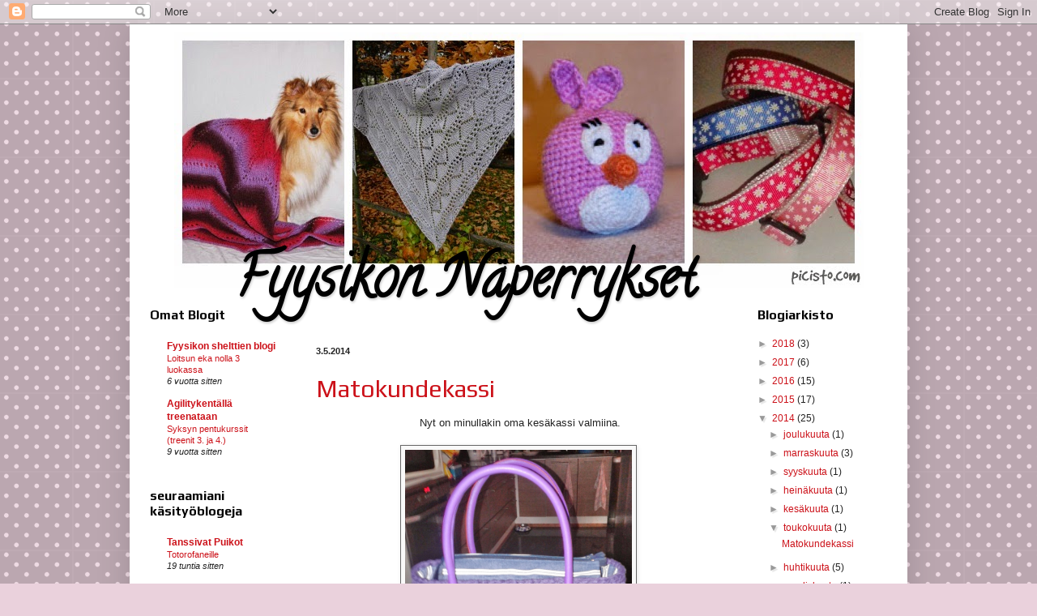

--- FILE ---
content_type: text/html; charset=UTF-8
request_url: https://fyysikon-naperrykset.blogspot.com/2014/05/
body_size: 14460
content:
<!DOCTYPE html>
<html class='v2' dir='ltr' lang='fi'>
<head>
<link href='https://www.blogger.com/static/v1/widgets/335934321-css_bundle_v2.css' rel='stylesheet' type='text/css'/>
<meta content='width=1100' name='viewport'/>
<meta content='text/html; charset=UTF-8' http-equiv='Content-Type'/>
<meta content='blogger' name='generator'/>
<link href='https://fyysikon-naperrykset.blogspot.com/favicon.ico' rel='icon' type='image/x-icon'/>
<link href='http://fyysikon-naperrykset.blogspot.com/2014/05/' rel='canonical'/>
<link rel="alternate" type="application/atom+xml" title="Fyysikon Näperrykset - Atom" href="https://fyysikon-naperrykset.blogspot.com/feeds/posts/default" />
<link rel="alternate" type="application/rss+xml" title="Fyysikon Näperrykset - RSS" href="https://fyysikon-naperrykset.blogspot.com/feeds/posts/default?alt=rss" />
<link rel="service.post" type="application/atom+xml" title="Fyysikon Näperrykset - Atom" href="https://www.blogger.com/feeds/4898445075479419585/posts/default" />
<!--Can't find substitution for tag [blog.ieCssRetrofitLinks]-->
<meta content='http://fyysikon-naperrykset.blogspot.com/2014/05/' property='og:url'/>
<meta content='Fyysikon Näperrykset' property='og:title'/>
<meta content='' property='og:description'/>
<title>Fyysikon Näperrykset: toukokuuta 2014</title>
<style type='text/css'>@font-face{font-family:'Calligraffitti';font-style:normal;font-weight:400;font-display:swap;src:url(//fonts.gstatic.com/s/calligraffitti/v20/46k2lbT3XjDVqJw3DCmCFjE0vkFeOZdjppN_.woff2)format('woff2');unicode-range:U+0000-00FF,U+0131,U+0152-0153,U+02BB-02BC,U+02C6,U+02DA,U+02DC,U+0304,U+0308,U+0329,U+2000-206F,U+20AC,U+2122,U+2191,U+2193,U+2212,U+2215,U+FEFF,U+FFFD;}@font-face{font-family:'Play';font-style:normal;font-weight:400;font-display:swap;src:url(//fonts.gstatic.com/s/play/v21/6aez4K2oVqwIvtg2H70Q13HqPA.woff2)format('woff2');unicode-range:U+0460-052F,U+1C80-1C8A,U+20B4,U+2DE0-2DFF,U+A640-A69F,U+FE2E-FE2F;}@font-face{font-family:'Play';font-style:normal;font-weight:400;font-display:swap;src:url(//fonts.gstatic.com/s/play/v21/6aez4K2oVqwIvtE2H70Q13HqPA.woff2)format('woff2');unicode-range:U+0301,U+0400-045F,U+0490-0491,U+04B0-04B1,U+2116;}@font-face{font-family:'Play';font-style:normal;font-weight:400;font-display:swap;src:url(//fonts.gstatic.com/s/play/v21/6aez4K2oVqwIvtY2H70Q13HqPA.woff2)format('woff2');unicode-range:U+0370-0377,U+037A-037F,U+0384-038A,U+038C,U+038E-03A1,U+03A3-03FF;}@font-face{font-family:'Play';font-style:normal;font-weight:400;font-display:swap;src:url(//fonts.gstatic.com/s/play/v21/6aez4K2oVqwIvto2H70Q13HqPA.woff2)format('woff2');unicode-range:U+0102-0103,U+0110-0111,U+0128-0129,U+0168-0169,U+01A0-01A1,U+01AF-01B0,U+0300-0301,U+0303-0304,U+0308-0309,U+0323,U+0329,U+1EA0-1EF9,U+20AB;}@font-face{font-family:'Play';font-style:normal;font-weight:400;font-display:swap;src:url(//fonts.gstatic.com/s/play/v21/6aez4K2oVqwIvts2H70Q13HqPA.woff2)format('woff2');unicode-range:U+0100-02BA,U+02BD-02C5,U+02C7-02CC,U+02CE-02D7,U+02DD-02FF,U+0304,U+0308,U+0329,U+1D00-1DBF,U+1E00-1E9F,U+1EF2-1EFF,U+2020,U+20A0-20AB,U+20AD-20C0,U+2113,U+2C60-2C7F,U+A720-A7FF;}@font-face{font-family:'Play';font-style:normal;font-weight:400;font-display:swap;src:url(//fonts.gstatic.com/s/play/v21/6aez4K2oVqwIvtU2H70Q13E.woff2)format('woff2');unicode-range:U+0000-00FF,U+0131,U+0152-0153,U+02BB-02BC,U+02C6,U+02DA,U+02DC,U+0304,U+0308,U+0329,U+2000-206F,U+20AC,U+2122,U+2191,U+2193,U+2212,U+2215,U+FEFF,U+FFFD;}@font-face{font-family:'Play';font-style:normal;font-weight:700;font-display:swap;src:url(//fonts.gstatic.com/s/play/v21/6ae84K2oVqwItm4TCp0y2lvQNTIQoQ.woff2)format('woff2');unicode-range:U+0460-052F,U+1C80-1C8A,U+20B4,U+2DE0-2DFF,U+A640-A69F,U+FE2E-FE2F;}@font-face{font-family:'Play';font-style:normal;font-weight:700;font-display:swap;src:url(//fonts.gstatic.com/s/play/v21/6ae84K2oVqwItm4TCpQy2lvQNTIQoQ.woff2)format('woff2');unicode-range:U+0301,U+0400-045F,U+0490-0491,U+04B0-04B1,U+2116;}@font-face{font-family:'Play';font-style:normal;font-weight:700;font-display:swap;src:url(//fonts.gstatic.com/s/play/v21/6ae84K2oVqwItm4TCpMy2lvQNTIQoQ.woff2)format('woff2');unicode-range:U+0370-0377,U+037A-037F,U+0384-038A,U+038C,U+038E-03A1,U+03A3-03FF;}@font-face{font-family:'Play';font-style:normal;font-weight:700;font-display:swap;src:url(//fonts.gstatic.com/s/play/v21/6ae84K2oVqwItm4TCp8y2lvQNTIQoQ.woff2)format('woff2');unicode-range:U+0102-0103,U+0110-0111,U+0128-0129,U+0168-0169,U+01A0-01A1,U+01AF-01B0,U+0300-0301,U+0303-0304,U+0308-0309,U+0323,U+0329,U+1EA0-1EF9,U+20AB;}@font-face{font-family:'Play';font-style:normal;font-weight:700;font-display:swap;src:url(//fonts.gstatic.com/s/play/v21/6ae84K2oVqwItm4TCp4y2lvQNTIQoQ.woff2)format('woff2');unicode-range:U+0100-02BA,U+02BD-02C5,U+02C7-02CC,U+02CE-02D7,U+02DD-02FF,U+0304,U+0308,U+0329,U+1D00-1DBF,U+1E00-1E9F,U+1EF2-1EFF,U+2020,U+20A0-20AB,U+20AD-20C0,U+2113,U+2C60-2C7F,U+A720-A7FF;}@font-face{font-family:'Play';font-style:normal;font-weight:700;font-display:swap;src:url(//fonts.gstatic.com/s/play/v21/6ae84K2oVqwItm4TCpAy2lvQNTI.woff2)format('woff2');unicode-range:U+0000-00FF,U+0131,U+0152-0153,U+02BB-02BC,U+02C6,U+02DA,U+02DC,U+0304,U+0308,U+0329,U+2000-206F,U+20AC,U+2122,U+2191,U+2193,U+2212,U+2215,U+FEFF,U+FFFD;}</style>
<style id='page-skin-1' type='text/css'><!--
/*
-----------------------------------------------
Blogger Template Style
Name:     Simple
Designer: Blogger
URL:      www.blogger.com
----------------------------------------------- */
/* Content
----------------------------------------------- */
body {
font: normal normal 12px Arial, Tahoma, Helvetica, FreeSans, sans-serif;
color: #222222;
background: #ead1dc url(//themes.googleusercontent.com/image?id=0BwVBOzw_-hbMNTQ3ODdjYmYtM2Q1Mi00MjBiLTlkNjgtZjIxMGMyYWVjYmYz) repeat scroll top center /* Credit: Ollustrator (http://www.istockphoto.com/googleimages.php?id=9505737&platform=blogger) */;
padding: 0 40px 40px 40px;
}
html body .region-inner {
min-width: 0;
max-width: 100%;
width: auto;
}
h2 {
font-size: 22px;
}
a:link {
text-decoration:none;
color: #cc1119;
}
a:visited {
text-decoration:none;
color: #666666;
}
a:hover {
text-decoration:underline;
color: #ff1a00;
}
.body-fauxcolumn-outer .fauxcolumn-inner {
background: transparent none repeat scroll top left;
_background-image: none;
}
.body-fauxcolumn-outer .cap-top {
position: absolute;
z-index: 1;
height: 400px;
width: 100%;
}
.body-fauxcolumn-outer .cap-top .cap-left {
width: 100%;
background: transparent none repeat-x scroll top left;
_background-image: none;
}
.content-outer {
-moz-box-shadow: 0 0 40px rgba(0, 0, 0, .15);
-webkit-box-shadow: 0 0 5px rgba(0, 0, 0, .15);
-goog-ms-box-shadow: 0 0 10px #333333;
box-shadow: 0 0 40px rgba(0, 0, 0, .15);
margin-bottom: 1px;
}
.content-inner {
padding: 10px 10px;
}
.content-inner {
background-color: #ffffff;
}
/* Header
----------------------------------------------- */
.header-outer {
background: transparent url(//www.blogblog.com/1kt/simple/gradients_light.png) repeat-x scroll 0 -400px;
_background-image: none;
}
.Header h1 {
font: normal bold 70px Calligraffitti;
color: #000000;
text-shadow: 1px 2px 3px rgba(0, 0, 0, .2);
}
.Header h1 a {
color: #000000;
}
.Header .description {
font-size: 140%;
color: #ffffff;
}
.header-inner .Header .titlewrapper {
padding: 22px 30px;
}
.header-inner .Header .descriptionwrapper {
padding: 0 30px;
}
/* Tabs
----------------------------------------------- */
.tabs-inner .section:first-child {
border-top: 0 solid transparent;
}
.tabs-inner .section:first-child ul {
margin-top: -0;
border-top: 0 solid transparent;
border-left: 0 solid transparent;
border-right: 0 solid transparent;
}
.tabs-inner .widget ul {
background: #f5f5f5 url(https://resources.blogblog.com/blogblog/data/1kt/simple/gradients_light.png) repeat-x scroll 0 -800px;
_background-image: none;
border-bottom: 1px solid transparent;
margin-top: 0;
margin-left: -30px;
margin-right: -30px;
}
.tabs-inner .widget li a {
display: inline-block;
padding: .6em 1em;
font: normal normal 14px Arial, Tahoma, Helvetica, FreeSans, sans-serif;
color: #999999;
border-left: 1px solid #ffffff;
border-right: 1px solid transparent;
}
.tabs-inner .widget li:first-child a {
border-left: none;
}
.tabs-inner .widget li.selected a, .tabs-inner .widget li a:hover {
color: #000000;
background-color: #eeeeee;
text-decoration: none;
}
/* Columns
----------------------------------------------- */
.main-outer {
border-top: 0 solid transparent;
}
.fauxcolumn-left-outer .fauxcolumn-inner {
border-right: 1px solid transparent;
}
.fauxcolumn-right-outer .fauxcolumn-inner {
border-left: 1px solid transparent;
}
/* Headings
----------------------------------------------- */
div.widget > h2,
div.widget h2.title {
margin: 0 0 1em 0;
font: normal bold 16px Play;
color: #000000;
}
/* Widgets
----------------------------------------------- */
.widget .zippy {
color: #999999;
text-shadow: 2px 2px 1px rgba(0, 0, 0, .1);
}
.widget .popular-posts ul {
list-style: none;
}
/* Posts
----------------------------------------------- */
h2.date-header {
font: normal bold 11px Arial, Tahoma, Helvetica, FreeSans, sans-serif;
}
.date-header span {
background-color: transparent;
color: #222222;
padding: inherit;
letter-spacing: inherit;
margin: inherit;
}
.main-inner {
padding-top: 30px;
padding-bottom: 30px;
}
.main-inner .column-center-inner {
padding: 0 15px;
}
.main-inner .column-center-inner .section {
margin: 0 15px;
}
.post {
margin: 0 0 25px 0;
}
h3.post-title, .comments h4 {
font: normal normal 30px Play;
margin: .75em 0 0;
}
.post-body {
font-size: 110%;
line-height: 1.4;
position: relative;
}
.post-body img, .post-body .tr-caption-container, .Profile img, .Image img,
.BlogList .item-thumbnail img {
padding: 2px;
background: #f9f9f9;
border: 1px solid #666666;
-moz-box-shadow: 1px 1px 5px rgba(0, 0, 0, .1);
-webkit-box-shadow: 1px 1px 5px rgba(0, 0, 0, .1);
box-shadow: 1px 1px 5px rgba(0, 0, 0, .1);
}
.post-body img, .post-body .tr-caption-container {
padding: 5px;
}
.post-body .tr-caption-container {
color: #222222;
}
.post-body .tr-caption-container img {
padding: 0;
background: transparent;
border: none;
-moz-box-shadow: 0 0 0 rgba(0, 0, 0, .1);
-webkit-box-shadow: 0 0 0 rgba(0, 0, 0, .1);
box-shadow: 0 0 0 rgba(0, 0, 0, .1);
}
.post-header {
margin: 0 0 1.5em;
line-height: 1.6;
font-size: 90%;
}
.post-footer {
margin: 20px -2px 0;
padding: 5px 10px;
color: #666666;
background-color: #f9f9f9;
border-bottom: 1px solid #eeeeee;
line-height: 1.6;
font-size: 90%;
}
#comments .comment-author {
padding-top: 1.5em;
border-top: 1px solid transparent;
background-position: 0 1.5em;
}
#comments .comment-author:first-child {
padding-top: 0;
border-top: none;
}
.avatar-image-container {
margin: .2em 0 0;
}
#comments .avatar-image-container img {
border: 1px solid #666666;
}
/* Comments
----------------------------------------------- */
.comments .comments-content .icon.blog-author {
background-repeat: no-repeat;
background-image: url([data-uri]);
}
.comments .comments-content .loadmore a {
border-top: 1px solid #999999;
border-bottom: 1px solid #999999;
}
.comments .comment-thread.inline-thread {
background-color: #f9f9f9;
}
.comments .continue {
border-top: 2px solid #999999;
}
/* Accents
---------------------------------------------- */
.section-columns td.columns-cell {
border-left: 1px solid transparent;
}
.blog-pager {
background: transparent none no-repeat scroll top center;
}
.blog-pager-older-link, .home-link,
.blog-pager-newer-link {
background-color: #ffffff;
padding: 5px;
}
.footer-outer {
border-top: 0 dashed #bbbbbb;
}
/* Mobile
----------------------------------------------- */
body.mobile  {
background-size: auto;
}
.mobile .body-fauxcolumn-outer {
background: transparent none repeat scroll top left;
}
.mobile .body-fauxcolumn-outer .cap-top {
background-size: 100% auto;
}
.mobile .content-outer {
-webkit-box-shadow: 0 0 3px rgba(0, 0, 0, .15);
box-shadow: 0 0 3px rgba(0, 0, 0, .15);
}
.mobile .tabs-inner .widget ul {
margin-left: 0;
margin-right: 0;
}
.mobile .post {
margin: 0;
}
.mobile .main-inner .column-center-inner .section {
margin: 0;
}
.mobile .date-header span {
padding: 0.1em 10px;
margin: 0 -10px;
}
.mobile h3.post-title {
margin: 0;
}
.mobile .blog-pager {
background: transparent none no-repeat scroll top center;
}
.mobile .footer-outer {
border-top: none;
}
.mobile .main-inner, .mobile .footer-inner {
background-color: #ffffff;
}
.mobile-index-contents {
color: #222222;
}
.mobile-link-button {
background-color: #cc1119;
}
.mobile-link-button a:link, .mobile-link-button a:visited {
color: #ffffff;
}
.mobile .tabs-inner .section:first-child {
border-top: none;
}
.mobile .tabs-inner .PageList .widget-content {
background-color: #eeeeee;
color: #000000;
border-top: 1px solid transparent;
border-bottom: 1px solid transparent;
}
.mobile .tabs-inner .PageList .widget-content .pagelist-arrow {
border-left: 1px solid transparent;
}
#header-inner
{
margin-left:auto;
margin-right:auto;
margin-top: -9em;
margin-bottom:-5.5em;
}
h1.title
{
margin-top: 4.9em;
width:10em;
margin-left:auto;
margin-right:auto;
}
#sidebar-left-1, #sidebar-right-1
{
margin:-4em 0 0 0;
}
--></style>
<style id='template-skin-1' type='text/css'><!--
body {
min-width: 960px;
}
.content-outer, .content-fauxcolumn-outer, .region-inner {
min-width: 960px;
max-width: 960px;
_width: 960px;
}
.main-inner .columns {
padding-left: 190px;
padding-right: 190px;
}
.main-inner .fauxcolumn-center-outer {
left: 190px;
right: 190px;
/* IE6 does not respect left and right together */
_width: expression(this.parentNode.offsetWidth -
parseInt("190px") -
parseInt("190px") + 'px');
}
.main-inner .fauxcolumn-left-outer {
width: 190px;
}
.main-inner .fauxcolumn-right-outer {
width: 190px;
}
.main-inner .column-left-outer {
width: 190px;
right: 100%;
margin-left: -190px;
}
.main-inner .column-right-outer {
width: 190px;
margin-right: -190px;
}
#layout {
min-width: 0;
}
#layout .content-outer {
min-width: 0;
width: 800px;
}
#layout .region-inner {
min-width: 0;
width: auto;
}
body#layout div.add_widget {
padding: 8px;
}
body#layout div.add_widget a {
margin-left: 32px;
}
--></style>
<style>
    body {background-image:url(\/\/themes.googleusercontent.com\/image?id=0BwVBOzw_-hbMNTQ3ODdjYmYtM2Q1Mi00MjBiLTlkNjgtZjIxMGMyYWVjYmYz);}
    
@media (max-width: 200px) { body {background-image:url(\/\/themes.googleusercontent.com\/image?id=0BwVBOzw_-hbMNTQ3ODdjYmYtM2Q1Mi00MjBiLTlkNjgtZjIxMGMyYWVjYmYz&options=w200);}}
@media (max-width: 400px) and (min-width: 201px) { body {background-image:url(\/\/themes.googleusercontent.com\/image?id=0BwVBOzw_-hbMNTQ3ODdjYmYtM2Q1Mi00MjBiLTlkNjgtZjIxMGMyYWVjYmYz&options=w400);}}
@media (max-width: 800px) and (min-width: 401px) { body {background-image:url(\/\/themes.googleusercontent.com\/image?id=0BwVBOzw_-hbMNTQ3ODdjYmYtM2Q1Mi00MjBiLTlkNjgtZjIxMGMyYWVjYmYz&options=w800);}}
@media (max-width: 1200px) and (min-width: 801px) { body {background-image:url(\/\/themes.googleusercontent.com\/image?id=0BwVBOzw_-hbMNTQ3ODdjYmYtM2Q1Mi00MjBiLTlkNjgtZjIxMGMyYWVjYmYz&options=w1200);}}
/* Last tag covers anything over one higher than the previous max-size cap. */
@media (min-width: 1201px) { body {background-image:url(\/\/themes.googleusercontent.com\/image?id=0BwVBOzw_-hbMNTQ3ODdjYmYtM2Q1Mi00MjBiLTlkNjgtZjIxMGMyYWVjYmYz&options=w1600);}}
  </style>
<link href='https://www.blogger.com/dyn-css/authorization.css?targetBlogID=4898445075479419585&amp;zx=dab57292-e416-48bc-a5b0-a49b0987d80d' media='none' onload='if(media!=&#39;all&#39;)media=&#39;all&#39;' rel='stylesheet'/><noscript><link href='https://www.blogger.com/dyn-css/authorization.css?targetBlogID=4898445075479419585&amp;zx=dab57292-e416-48bc-a5b0-a49b0987d80d' rel='stylesheet'/></noscript>
<meta name='google-adsense-platform-account' content='ca-host-pub-1556223355139109'/>
<meta name='google-adsense-platform-domain' content='blogspot.com'/>

</head>
<body class='loading variant-bold'>
<div class='navbar section' id='navbar' name='Navigointipalkki'><div class='widget Navbar' data-version='1' id='Navbar1'><script type="text/javascript">
    function setAttributeOnload(object, attribute, val) {
      if(window.addEventListener) {
        window.addEventListener('load',
          function(){ object[attribute] = val; }, false);
      } else {
        window.attachEvent('onload', function(){ object[attribute] = val; });
      }
    }
  </script>
<div id="navbar-iframe-container"></div>
<script type="text/javascript" src="https://apis.google.com/js/platform.js"></script>
<script type="text/javascript">
      gapi.load("gapi.iframes:gapi.iframes.style.bubble", function() {
        if (gapi.iframes && gapi.iframes.getContext) {
          gapi.iframes.getContext().openChild({
              url: 'https://www.blogger.com/navbar/4898445075479419585?origin\x3dhttps://fyysikon-naperrykset.blogspot.com',
              where: document.getElementById("navbar-iframe-container"),
              id: "navbar-iframe"
          });
        }
      });
    </script><script type="text/javascript">
(function() {
var script = document.createElement('script');
script.type = 'text/javascript';
script.src = '//pagead2.googlesyndication.com/pagead/js/google_top_exp.js';
var head = document.getElementsByTagName('head')[0];
if (head) {
head.appendChild(script);
}})();
</script>
</div></div>
<div class='body-fauxcolumns'>
<div class='fauxcolumn-outer body-fauxcolumn-outer'>
<div class='cap-top'>
<div class='cap-left'></div>
<div class='cap-right'></div>
</div>
<div class='fauxborder-left'>
<div class='fauxborder-right'></div>
<div class='fauxcolumn-inner'>
</div>
</div>
<div class='cap-bottom'>
<div class='cap-left'></div>
<div class='cap-right'></div>
</div>
</div>
</div>
<div class='content'>
<div class='content-fauxcolumns'>
<div class='fauxcolumn-outer content-fauxcolumn-outer'>
<div class='cap-top'>
<div class='cap-left'></div>
<div class='cap-right'></div>
</div>
<div class='fauxborder-left'>
<div class='fauxborder-right'></div>
<div class='fauxcolumn-inner'>
</div>
</div>
<div class='cap-bottom'>
<div class='cap-left'></div>
<div class='cap-right'></div>
</div>
</div>
</div>
<div class='content-outer'>
<div class='content-cap-top cap-top'>
<div class='cap-left'></div>
<div class='cap-right'></div>
</div>
<div class='fauxborder-left content-fauxborder-left'>
<div class='fauxborder-right content-fauxborder-right'></div>
<div class='content-inner'>
<header>
<div class='header-outer'>
<div class='header-cap-top cap-top'>
<div class='cap-left'></div>
<div class='cap-right'></div>
</div>
<div class='fauxborder-left header-fauxborder-left'>
<div class='fauxborder-right header-fauxborder-right'></div>
<div class='region-inner header-inner'>
<div class='header section' id='header' name='Otsikko'><div class='widget Header' data-version='1' id='Header1'>
<div id='header-inner' style='background-image: url("https://blogger.googleusercontent.com/img/b/R29vZ2xl/AVvXsEgR_ruvofyFhiByozAbVg9hVJtpIyZElrOD3UuJALDxurDfwhrkDg0USKH7lmKVQcIelkKj9eZW28aUXzkRBUjRLATFSrwlWH5h7a0yqA_K558GcE7r8MhZ2L9SGdvaWDVl7uvGGjawOwzY/s1600/banneri2fn.jpg"); background-position: left; width: 851px; min-height: 315px; _height: 315px; background-repeat: no-repeat; '>
<div class='titlewrapper' style='background: transparent'>
<h1 class='title' style='background: transparent; border-width: 0px'>
<a href='https://fyysikon-naperrykset.blogspot.com/'>
Fyysikon Näperrykset
</a>
</h1>
</div>
<div class='descriptionwrapper'>
<p class='description'><span>
</span></p>
</div>
</div>
</div></div>
</div>
</div>
<div class='header-cap-bottom cap-bottom'>
<div class='cap-left'></div>
<div class='cap-right'></div>
</div>
</div>
</header>
<div class='tabs-outer'>
<div class='tabs-cap-top cap-top'>
<div class='cap-left'></div>
<div class='cap-right'></div>
</div>
<div class='fauxborder-left tabs-fauxborder-left'>
<div class='fauxborder-right tabs-fauxborder-right'></div>
<div class='region-inner tabs-inner'>
<div class='tabs no-items section' id='crosscol' name='Kaikki sarakkeet'></div>
<div class='tabs no-items section' id='crosscol-overflow' name='Cross-Column 2'></div>
</div>
</div>
<div class='tabs-cap-bottom cap-bottom'>
<div class='cap-left'></div>
<div class='cap-right'></div>
</div>
</div>
<div class='main-outer'>
<div class='main-cap-top cap-top'>
<div class='cap-left'></div>
<div class='cap-right'></div>
</div>
<div class='fauxborder-left main-fauxborder-left'>
<div class='fauxborder-right main-fauxborder-right'></div>
<div class='region-inner main-inner'>
<div class='columns fauxcolumns'>
<div class='fauxcolumn-outer fauxcolumn-center-outer'>
<div class='cap-top'>
<div class='cap-left'></div>
<div class='cap-right'></div>
</div>
<div class='fauxborder-left'>
<div class='fauxborder-right'></div>
<div class='fauxcolumn-inner'>
</div>
</div>
<div class='cap-bottom'>
<div class='cap-left'></div>
<div class='cap-right'></div>
</div>
</div>
<div class='fauxcolumn-outer fauxcolumn-left-outer'>
<div class='cap-top'>
<div class='cap-left'></div>
<div class='cap-right'></div>
</div>
<div class='fauxborder-left'>
<div class='fauxborder-right'></div>
<div class='fauxcolumn-inner'>
</div>
</div>
<div class='cap-bottom'>
<div class='cap-left'></div>
<div class='cap-right'></div>
</div>
</div>
<div class='fauxcolumn-outer fauxcolumn-right-outer'>
<div class='cap-top'>
<div class='cap-left'></div>
<div class='cap-right'></div>
</div>
<div class='fauxborder-left'>
<div class='fauxborder-right'></div>
<div class='fauxcolumn-inner'>
</div>
</div>
<div class='cap-bottom'>
<div class='cap-left'></div>
<div class='cap-right'></div>
</div>
</div>
<!-- corrects IE6 width calculation -->
<div class='columns-inner'>
<div class='column-center-outer'>
<div class='column-center-inner'>
<div class='main section' id='main' name='Ensisijainen'><div class='widget Blog' data-version='1' id='Blog1'>
<div class='blog-posts hfeed'>

          <div class="date-outer">
        
<h2 class='date-header'><span>3.5.2014</span></h2>

          <div class="date-posts">
        
<div class='post-outer'>
<div class='post hentry'>
<a name='2528002350125729928'></a>
<h3 class='post-title entry-title'>
<a href='https://fyysikon-naperrykset.blogspot.com/2014/05/matokundekassi.html'>Matokundekassi</a>
</h3>
<div class='post-header'>
<div class='post-header-line-1'></div>
</div>
<div class='post-body entry-content' id='post-body-2528002350125729928'>
<div style="text-align: center;">
&nbsp;Nyt on minullakin oma kesäkassi valmiina.</div>
<div style="text-align: center;">
<br />
<div class="separator" style="clear: both; text-align: center;">
<a href="https://blogger.googleusercontent.com/img/b/R29vZ2xl/AVvXsEhJUPQ7xGkKG4d3ynBXLhTGBYS2PdYAmHA3-yyGMP0Svez33JsyPdsNQInIgfyy0YfoJ4mYupo5XE6N2c6AXtTZ3OZWkOH2dB_cAYXkXXDDKQIi8guD5N8gFXBMevkLVeiY1PzBLAXvt6ks/s1600/20140503_211714.jpg" imageanchor="1" style="margin-left: 1em; margin-right: 1em;"><img border="0" height="320" src="https://blogger.googleusercontent.com/img/b/R29vZ2xl/AVvXsEhJUPQ7xGkKG4d3ynBXLhTGBYS2PdYAmHA3-yyGMP0Svez33JsyPdsNQInIgfyy0YfoJ4mYupo5XE6N2c6AXtTZ3OZWkOH2dB_cAYXkXXDDKQIi8guD5N8gFXBMevkLVeiY1PzBLAXvt6ks/s1600/20140503_211714.jpg" width="280" /></a></div>
<br /></div>
<div class="separator" style="clear: both; text-align: center;">
</div>
<div class="separator" style="clear: both; text-align: center;">
<br /></div>
<div class="separator" style="clear: both; text-align: center;">
Se on virkattu Lilli-ontelokuteesta nro 8 koukulla. Tilauksessa on jo nro 9 koukku joka olisi minun käytössäni tälle kuteelle parempi.&nbsp;</div>
<div class="separator" style="clear: both; text-align: center;">
<br /></div>
<div class="separator" style="clear: both; text-align: center;">
Yläreunan leveys noin 35 cm ja laukun korkeus 22 cm. </div>
<div class="separator" style="clear: both; text-align: center;">
<br /></div>
<div class="separator" style="clear: both; text-align: center;">
Kahvat on Titityystä ostetut keinonahkaiset kahvat.</div>
<div class="separator" style="clear: both; text-align: center;">
<br /></div>
<div class="separator" style="clear: both; text-align: center;">
<a href="https://blogger.googleusercontent.com/img/b/R29vZ2xl/AVvXsEhBeS74w5FD74DH030eRre7833znPtE0PmLqwXmAAElkPtexTauXj57t5jVfeKzCpB8vstUNeSAfxXhgzaQz9QTSoTBBN6E8-3NfngaApqzihHmBYIegRgNR_RiCi47q2FhC0Soh3N6_FHv/s1600/20140503_211805.jpg" imageanchor="1" style="margin-left: 1em; margin-right: 1em;"><img border="0" height="400" src="https://blogger.googleusercontent.com/img/b/R29vZ2xl/AVvXsEhBeS74w5FD74DH030eRre7833znPtE0PmLqwXmAAElkPtexTauXj57t5jVfeKzCpB8vstUNeSAfxXhgzaQz9QTSoTBBN6E8-3NfngaApqzihHmBYIegRgNR_RiCi47q2FhC0Soh3N6_FHv/s1600/20140503_211805.jpg" width="300" /></a></div>
<br />
<div style="text-align: center;">
Kunnon laukussa on tietysti arvokkuutta nostamassa vuori. Tämä kangas on äitin löytö jostain alekorista. Mukavaa napakkaa puuvillaa. Vetoketjukin löytyi omasta jemmasta.</div>
<div style="text-align: center;">
<br /></div>
<div style="text-align: center;">
Minulla on ollut vastaavan muotoinen laukku joskus 10 vuotta sitten. Anoppi sen toi etelänreissulta tuliaiseksi. Sitä laukkua olen monena kesänä kaivannut. Se oli vaaleansininen ja tehty paperinarusta. Kahden kesän aikana kului ja haalistui niin että ei ollut enää edustava käytössä. Jos tämä omatekemä laukku olisi yhtä kovalla käytöllä tänäkesänä.</div>
<div style='clear: both;'></div>
</div>
<div class='post-footer'>
<div class='post-footer-line post-footer-line-1'><span class='post-timestamp'>
</span>
<span class='post-comment-link'>
<a class='comment-link' href='https://fyysikon-naperrykset.blogspot.com/2014/05/matokundekassi.html#comment-form' onclick=''>0
kommenttia</a>
</span>
<span class='post-icons'>
<span class='item-control blog-admin pid-1704501916'>
<a href='https://www.blogger.com/post-edit.g?blogID=4898445075479419585&postID=2528002350125729928&from=pencil' title='Muokkaa tekstiä'>
<img alt='' class='icon-action' height='18' src='https://resources.blogblog.com/img/icon18_edit_allbkg.gif' width='18'/>
</a>
</span>
</span>
</div>
<div class='post-footer-line post-footer-line-2'><span class='post-labels'>
Tunnisteet:
<a href='https://fyysikon-naperrykset.blogspot.com/search/label/kes%C3%A4kassi' rel='tag'>kesäkassi</a>,
<a href='https://fyysikon-naperrykset.blogspot.com/search/label/lilli-ontelokude' rel='tag'>lilli-ontelokude</a>,
<a href='https://fyysikon-naperrykset.blogspot.com/search/label/ompelu' rel='tag'>ompelu</a>,
<a href='https://fyysikon-naperrykset.blogspot.com/search/label/virkkaus' rel='tag'>virkkaus</a>
</span>
</div>
<div class='post-footer-line post-footer-line-3'></div>
</div>
</div>
</div>

        </div></div>
      
</div>
<div class='blog-pager' id='blog-pager'>
<span id='blog-pager-newer-link'>
<a class='blog-pager-newer-link' href='https://fyysikon-naperrykset.blogspot.com/search?updated-max=2014-11-07T12:52:00%2B02:00&amp;max-results=4&amp;reverse-paginate=true' id='Blog1_blog-pager-newer-link' title='Uudemmat tekstit'>Uudemmat tekstit</a>
</span>
<span id='blog-pager-older-link'>
<a class='blog-pager-older-link' href='https://fyysikon-naperrykset.blogspot.com/search?updated-max=2014-05-03T21:32:00%2B03:00&amp;max-results=4' id='Blog1_blog-pager-older-link' title='Vanhemmat tekstit'>Vanhemmat tekstit</a>
</span>
<a class='home-link' href='https://fyysikon-naperrykset.blogspot.com/'>Etusivu</a>
</div>
<div class='clear'></div>
<div class='blog-feeds'>
<div class='feed-links'>
Tilaa:
<a class='feed-link' href='https://fyysikon-naperrykset.blogspot.com/feeds/posts/default' target='_blank' type='application/atom+xml'>Kommentit (Atom)</a>
</div>
</div>
</div></div>
</div>
</div>
<div class='column-left-outer'>
<div class='column-left-inner'>
<aside>
<div class='sidebar section' id='sidebar-left-1'><div class='widget BlogList' data-version='1' id='BlogList2'>
<h2 class='title'>Omat Blogit</h2>
<div class='widget-content'>
<div class='blog-list-container' id='BlogList2_container'>
<ul id='BlogList2_blogs'>
<li style='display: block;'>
<div class='blog-icon'>
</div>
<div class='blog-content'>
<div class='blog-title'>
<a href='http://fyysikon-sheltit.blogspot.com/' target='_blank'>
Fyysikon shelttien blogi</a>
</div>
<div class='item-content'>
<span class='item-title'>
<a href='http://fyysikon-sheltit.blogspot.com/2019/05/loitsun-eka-nolla-3-luokassa.html' target='_blank'>
Loitsun eka nolla 3 luokassa
</a>
</span>
<div class='item-time'>
6 vuotta sitten
</div>
</div>
</div>
<div style='clear: both;'></div>
</li>
<li style='display: block;'>
<div class='blog-icon'>
</div>
<div class='blog-content'>
<div class='blog-title'>
<a href='http://agilityatreenaamassa.blogspot.com/' target='_blank'>
Agilitykentällä treenataan</a>
</div>
<div class='item-content'>
<span class='item-title'>
<a href='http://agilityatreenaamassa.blogspot.com/2016/10/syksyn-pentukurssit-treenit-3-ja-4.html' target='_blank'>
Syksyn pentukurssit (treenit 3. ja 4.)
</a>
</span>
<div class='item-time'>
9 vuotta sitten
</div>
</div>
</div>
<div style='clear: both;'></div>
</li>
</ul>
<div class='clear'></div>
</div>
</div>
</div><div class='widget BlogList' data-version='1' id='BlogList1'>
<h2 class='title'>seuraamiani käsityöblogeja</h2>
<div class='widget-content'>
<div class='blog-list-container' id='BlogList1_container'>
<ul id='BlogList1_blogs'>
<li style='display: block;'>
<div class='blog-icon'>
</div>
<div class='blog-content'>
<div class='blog-title'>
<a href='http://tanssivatpuikot.blogspot.com/' target='_blank'>
Tanssivat Puikot</a>
</div>
<div class='item-content'>
<span class='item-title'>
<a href='http://tanssivatpuikot.blogspot.com/2026/01/totorofaneille.html' target='_blank'>
Totorofaneille
</a>
</span>
<div class='item-time'>
19 tuntia sitten
</div>
</div>
</div>
<div style='clear: both;'></div>
</li>
<li style='display: block;'>
<div class='blog-icon'>
</div>
<div class='blog-content'>
<div class='blog-title'>
<a href='https://raitalammas.blogspot.com/' target='_blank'>
Raitalammas</a>
</div>
<div class='item-content'>
<span class='item-title'>
<a href='https://raitalammas.blogspot.com/2026/01/katsaus-neulevuoteen-2025.html' target='_blank'>
Katsaus neulevuoteen 2025
</a>
</span>
<div class='item-time'>
5 päivää sitten
</div>
</div>
</div>
<div style='clear: both;'></div>
</li>
<li style='display: block;'>
<div class='blog-icon'>
</div>
<div class='blog-content'>
<div class='blog-title'>
<a href='http://www.prinsessajuttu.fi/' target='_blank'>
Prinsessajuttu</a>
</div>
<div class='item-content'>
<span class='item-title'>
<a href='http://www.prinsessajuttu.fi/2025/04/juhla-ja-leivontatarvikkeet.html' target='_blank'>
Juhlat tulossa?
</a>
</span>
<div class='item-time'>
9 kuukautta sitten
</div>
</div>
</div>
<div style='clear: both;'></div>
</li>
<li style='display: block;'>
<div class='blog-icon'>
</div>
<div class='blog-content'>
<div class='blog-title'>
<a href='http://missaneuloimmekerran.blogspot.com/' target='_blank'>
Missä neuloimme kerran...</a>
</div>
<div class='item-content'>
<span class='item-title'>
<a href='http://missaneuloimmekerran.blogspot.com/2021/12/hiekkaa-hiuksissa.html' target='_blank'>
Hiekkaa hiuksissa
</a>
</span>
<div class='item-time'>
4 vuotta sitten
</div>
</div>
</div>
<div style='clear: both;'></div>
</li>
<li style='display: block;'>
<div class='blog-icon'>
</div>
<div class='blog-content'>
<div class='blog-title'>
<a href='http://silmukoita.blogspot.com/' target='_blank'>
Silmukoita</a>
</div>
<div class='item-content'>
<span class='item-title'>
<a href='http://silmukoita.blogspot.com/2020/02/saarystimet-pakkaspaivaan.html' target='_blank'>
Säärystimet pakkaspäivään
</a>
</span>
<div class='item-time'>
5 vuotta sitten
</div>
</div>
</div>
<div style='clear: both;'></div>
</li>
<li style='display: block;'>
<div class='blog-icon'>
</div>
<div class='blog-content'>
<div class='blog-title'>
<a href='http://nappikuja6.blogspot.com/' target='_blank'>
Nappikuja 6</a>
</div>
<div class='item-content'>
<span class='item-title'>
<a href='http://nappikuja6.blogspot.com/2019/10/naisen-keltaiset-pitsineule-villasukat.html' target='_blank'>
Naisen keltaiset pitsineule villasukat
</a>
</span>
<div class='item-time'>
6 vuotta sitten
</div>
</div>
</div>
<div style='clear: both;'></div>
</li>
<li style='display: block;'>
<div class='blog-icon'>
</div>
<div class='blog-content'>
<div class='blog-title'>
<a href='http://www.eilentein.com/' target='_blank'>
eilen tein</a>
</div>
<div class='item-content'>
<span class='item-title'>
<a href='http://www.eilentein.com/2018/11/piparkakkumuotti-lapsen-piirustuksesta.html' target='_blank'>
PIPARKAKKUMUOTTI LAPSEN PIIRUSTUKSESTA
</a>
</span>
<div class='item-time'>
7 vuotta sitten
</div>
</div>
</div>
<div style='clear: both;'></div>
</li>
<li style='display: block;'>
<div class='blog-icon'>
</div>
<div class='blog-content'>
<div class='blog-title'>
<a href='http://omakoppa.blogspot.com/' target='_blank'>
VMSom&#9398; KOPPA</a>
</div>
<div class='item-content'>
<span class='item-title'>
<a href='http://omakoppa.blogspot.com/2018/10/kiitos-aiti-kirjoneulevillapaita.html' target='_blank'>
Kiitos ÄITI - kirjoneulevillapaita
</a>
</span>
<div class='item-time'>
7 vuotta sitten
</div>
</div>
</div>
<div style='clear: both;'></div>
</li>
<li style='display: block;'>
<div class='blog-icon'>
</div>
<div class='blog-content'>
<div class='blog-title'>
<a href='http://taigalla.blogspot.com/' target='_blank'>
Taigalla</a>
</div>
<div class='item-content'>
<span class='item-title'>
<a href='http://taigalla.blogspot.com/2018/04/bloggaaja-hukassa-kokonaan.html' target='_blank'>
Bloggaaja hukassa kokonaan!
</a>
</span>
<div class='item-time'>
7 vuotta sitten
</div>
</div>
</div>
<div style='clear: both;'></div>
</li>
<li style='display: block;'>
<div class='blog-icon'>
</div>
<div class='blog-content'>
<div class='blog-title'>
<a href='http://tiinatuulin.blogspot.com/' target='_blank'>
Tiinatuulin käsityökaaos</a>
</div>
<div class='item-content'>
<span class='item-title'>
<a href='http://tiinatuulin.blogspot.com/2017/10/sukat-kanadaan.html' target='_blank'>
Sukat Kanadaan
</a>
</span>
<div class='item-time'>
8 vuotta sitten
</div>
</div>
</div>
<div style='clear: both;'></div>
</li>
<li style='display: none;'>
<div class='blog-icon'>
</div>
<div class='blog-content'>
<div class='blog-title'>
<a href='http://www.miunmaun.com/' target='_blank'>
MiunMaun.com</a>
</div>
<div class='item-content'>
<span class='item-title'>
<a href='http://www.miunmaun.com/2017/10/konjakkiketju.html' target='_blank'>
Konjakkiketju
</a>
</span>
<div class='item-time'>
8 vuotta sitten
</div>
</div>
</div>
<div style='clear: both;'></div>
</li>
<li style='display: none;'>
<div class='blog-icon'>
</div>
<div class='blog-content'>
<div class='blog-title'>
<a href='http://kasinvakerrettya.blogspot.com/' target='_blank'>
Käsin väkerrettyä</a>
</div>
<div class='item-content'>
<span class='item-title'>
<a href='http://kasinvakerrettya.blogspot.com/2017/09/lacy-picnic-shawl.html' target='_blank'>
Lacy Picnic Shawl
</a>
</span>
<div class='item-time'>
8 vuotta sitten
</div>
</div>
</div>
<div style='clear: both;'></div>
</li>
<li style='display: none;'>
<div class='blog-icon'>
</div>
<div class='blog-content'>
<div class='blog-title'>
<a href='http://drucillanneulomukset.blogspot.com/' target='_blank'>
Lankahamsterin tunnustukset</a>
</div>
<div class='item-content'>
<span class='item-title'>
<a href='http://drucillanneulomukset.blogspot.com/2017/07/thinking-back-starting-point-mkal.html' target='_blank'>
Thinking back - Starting Point MKAL
</a>
</span>
<div class='item-time'>
8 vuotta sitten
</div>
</div>
</div>
<div style='clear: both;'></div>
</li>
<li style='display: none;'>
<div class='blog-icon'>
</div>
<div class='blog-content'>
<div class='blog-title'>
<a href='http://kipakat.blogspot.com/' target='_blank'>
K I P A K A T</a>
</div>
<div class='item-content'>
<span class='item-title'>
<a href='http://kipakat.blogspot.com/2017/07/ja-puut-kukkivat.html' target='_blank'>
Ja puut kukkivat
</a>
</span>
<div class='item-time'>
8 vuotta sitten
</div>
</div>
</div>
<div style='clear: both;'></div>
</li>
<li style='display: none;'>
<div class='blog-icon'>
</div>
<div class='blog-content'>
<div class='blog-title'>
<a href='https://tiinatuuli.vuodatus.net/' target='_blank'>
Käsityön maailma</a>
</div>
<div class='item-content'>
<span class='item-title'>
<a href='https://tiinatuuli.vuodatus.net/lue/2017/01/uuden-ajan-alku' target='_blank'>
Uuden ajan alku
</a>
</span>
<div class='item-time'>
8 vuotta sitten
</div>
</div>
</div>
<div style='clear: both;'></div>
</li>
<li style='display: none;'>
<div class='blog-icon'>
</div>
<div class='blog-content'>
<div class='blog-title'>
<a href='https://handmadehippu.blogspot.com/' target='_blank'>
Hippu</a>
</div>
<div class='item-content'>
<span class='item-title'>
<a href='https://handmadehippu.blogspot.com/2016/12/vuoden-lopetus.html' target='_blank'>
Vuoden lopetus
</a>
</span>
<div class='item-time'>
9 vuotta sitten
</div>
</div>
</div>
<div style='clear: both;'></div>
</li>
<li style='display: none;'>
<div class='blog-icon'>
</div>
<div class='blog-content'>
<div class='blog-title'>
<a href='http://lankapuotititityy.blogspot.com/' target='_blank'>
TitiTyyn blogi</a>
</div>
<div class='item-content'>
<span class='item-title'>
<a href='http://lankapuotititityy.blogspot.com/2016/11/satakieli-adventti-mysteeri-kal-2016-by.html' target='_blank'>
Satakieli - adventti mysteeri KAL 2016 by Heidi Alander
</a>
</span>
<div class='item-time'>
9 vuotta sitten
</div>
</div>
</div>
<div style='clear: both;'></div>
</li>
<li style='display: none;'>
<div class='blog-icon'>
</div>
<div class='blog-content'>
<div class='blog-title'>
<a href='http://haaveiluajavillalankaa.blogspot.com/' target='_blank'>
Haaveilua ja villalankaa</a>
</div>
<div class='item-content'>
<span class='item-title'>
<a href='http://haaveiluajavillalankaa.blogspot.com/2016/11/neulomuksia-pukinkonttiin.html' target='_blank'>
Neulomuksia pukinkonttiin
</a>
</span>
<div class='item-time'>
9 vuotta sitten
</div>
</div>
</div>
<div style='clear: both;'></div>
</li>
<li style='display: none;'>
<div class='blog-icon'>
</div>
<div class='blog-content'>
<div class='blog-title'>
<a href='http://violettiajavillalankaa.blogspot.com/' target='_blank'>
Violettia ja villalankaa</a>
</div>
<div class='item-content'>
<span class='item-title'>
<a href='http://violettiajavillalankaa.blogspot.com/2016/05/kaikkea-pienta.html' target='_blank'>
Kaikkea pientä
</a>
</span>
<div class='item-time'>
9 vuotta sitten
</div>
</div>
</div>
<div style='clear: both;'></div>
</li>
<li style='display: none;'>
<div class='blog-icon'>
</div>
<div class='blog-content'>
<div class='blog-title'>
<a href='http://napitpuuttuu.blogspot.com/' target='_blank'>
Napit puuttuu.</a>
</div>
<div class='item-content'>
<span class='item-title'>
<a href='http://napitpuuttuu.blogspot.com/2016/03/karvamagneetti.html' target='_blank'>
Karvamagneetti
</a>
</span>
<div class='item-time'>
9 vuotta sitten
</div>
</div>
</div>
<div style='clear: both;'></div>
</li>
</ul>
<div class='show-option'>
<span id='BlogList1_show-n' style='display: none;'>
<a href='javascript:void(0)' onclick='return false;'>
Näytä 10
</a>
</span>
<span id='BlogList1_show-all' style='margin-left: 5px;'>
<a href='javascript:void(0)' onclick='return false;'>
Näytä kaikki
</a>
</span>
</div>
<div class='clear'></div>
</div>
</div>
</div><div class='widget Stats' data-version='1' id='Stats1'>
<h2>Kävijöitä</h2>
<div class='widget-content'>
<div id='Stats1_content' style='display: none;'>
<span class='counter-wrapper text-counter-wrapper' id='Stats1_totalCount'>
</span>
<div class='clear'></div>
</div>
</div>
</div>
</div>
</aside>
</div>
</div>
<div class='column-right-outer'>
<div class='column-right-inner'>
<aside>
<div class='sidebar section' id='sidebar-right-1'><div class='widget BlogArchive' data-version='1' id='BlogArchive1'>
<h2>Blogiarkisto</h2>
<div class='widget-content'>
<div id='ArchiveList'>
<div id='BlogArchive1_ArchiveList'>
<ul class='hierarchy'>
<li class='archivedate collapsed'>
<a class='toggle' href='javascript:void(0)'>
<span class='zippy'>

        &#9658;&#160;
      
</span>
</a>
<a class='post-count-link' href='https://fyysikon-naperrykset.blogspot.com/2018/'>
2018
</a>
<span class='post-count' dir='ltr'>(3)</span>
<ul class='hierarchy'>
<li class='archivedate collapsed'>
<a class='toggle' href='javascript:void(0)'>
<span class='zippy'>

        &#9658;&#160;
      
</span>
</a>
<a class='post-count-link' href='https://fyysikon-naperrykset.blogspot.com/2018/03/'>
maaliskuuta
</a>
<span class='post-count' dir='ltr'>(1)</span>
</li>
</ul>
<ul class='hierarchy'>
<li class='archivedate collapsed'>
<a class='toggle' href='javascript:void(0)'>
<span class='zippy'>

        &#9658;&#160;
      
</span>
</a>
<a class='post-count-link' href='https://fyysikon-naperrykset.blogspot.com/2018/02/'>
helmikuuta
</a>
<span class='post-count' dir='ltr'>(1)</span>
</li>
</ul>
<ul class='hierarchy'>
<li class='archivedate collapsed'>
<a class='toggle' href='javascript:void(0)'>
<span class='zippy'>

        &#9658;&#160;
      
</span>
</a>
<a class='post-count-link' href='https://fyysikon-naperrykset.blogspot.com/2018/01/'>
tammikuuta
</a>
<span class='post-count' dir='ltr'>(1)</span>
</li>
</ul>
</li>
</ul>
<ul class='hierarchy'>
<li class='archivedate collapsed'>
<a class='toggle' href='javascript:void(0)'>
<span class='zippy'>

        &#9658;&#160;
      
</span>
</a>
<a class='post-count-link' href='https://fyysikon-naperrykset.blogspot.com/2017/'>
2017
</a>
<span class='post-count' dir='ltr'>(6)</span>
<ul class='hierarchy'>
<li class='archivedate collapsed'>
<a class='toggle' href='javascript:void(0)'>
<span class='zippy'>

        &#9658;&#160;
      
</span>
</a>
<a class='post-count-link' href='https://fyysikon-naperrykset.blogspot.com/2017/06/'>
kesäkuuta
</a>
<span class='post-count' dir='ltr'>(2)</span>
</li>
</ul>
<ul class='hierarchy'>
<li class='archivedate collapsed'>
<a class='toggle' href='javascript:void(0)'>
<span class='zippy'>

        &#9658;&#160;
      
</span>
</a>
<a class='post-count-link' href='https://fyysikon-naperrykset.blogspot.com/2017/05/'>
toukokuuta
</a>
<span class='post-count' dir='ltr'>(1)</span>
</li>
</ul>
<ul class='hierarchy'>
<li class='archivedate collapsed'>
<a class='toggle' href='javascript:void(0)'>
<span class='zippy'>

        &#9658;&#160;
      
</span>
</a>
<a class='post-count-link' href='https://fyysikon-naperrykset.blogspot.com/2017/04/'>
huhtikuuta
</a>
<span class='post-count' dir='ltr'>(2)</span>
</li>
</ul>
<ul class='hierarchy'>
<li class='archivedate collapsed'>
<a class='toggle' href='javascript:void(0)'>
<span class='zippy'>

        &#9658;&#160;
      
</span>
</a>
<a class='post-count-link' href='https://fyysikon-naperrykset.blogspot.com/2017/01/'>
tammikuuta
</a>
<span class='post-count' dir='ltr'>(1)</span>
</li>
</ul>
</li>
</ul>
<ul class='hierarchy'>
<li class='archivedate collapsed'>
<a class='toggle' href='javascript:void(0)'>
<span class='zippy'>

        &#9658;&#160;
      
</span>
</a>
<a class='post-count-link' href='https://fyysikon-naperrykset.blogspot.com/2016/'>
2016
</a>
<span class='post-count' dir='ltr'>(15)</span>
<ul class='hierarchy'>
<li class='archivedate collapsed'>
<a class='toggle' href='javascript:void(0)'>
<span class='zippy'>

        &#9658;&#160;
      
</span>
</a>
<a class='post-count-link' href='https://fyysikon-naperrykset.blogspot.com/2016/12/'>
joulukuuta
</a>
<span class='post-count' dir='ltr'>(1)</span>
</li>
</ul>
<ul class='hierarchy'>
<li class='archivedate collapsed'>
<a class='toggle' href='javascript:void(0)'>
<span class='zippy'>

        &#9658;&#160;
      
</span>
</a>
<a class='post-count-link' href='https://fyysikon-naperrykset.blogspot.com/2016/11/'>
marraskuuta
</a>
<span class='post-count' dir='ltr'>(1)</span>
</li>
</ul>
<ul class='hierarchy'>
<li class='archivedate collapsed'>
<a class='toggle' href='javascript:void(0)'>
<span class='zippy'>

        &#9658;&#160;
      
</span>
</a>
<a class='post-count-link' href='https://fyysikon-naperrykset.blogspot.com/2016/10/'>
lokakuuta
</a>
<span class='post-count' dir='ltr'>(1)</span>
</li>
</ul>
<ul class='hierarchy'>
<li class='archivedate collapsed'>
<a class='toggle' href='javascript:void(0)'>
<span class='zippy'>

        &#9658;&#160;
      
</span>
</a>
<a class='post-count-link' href='https://fyysikon-naperrykset.blogspot.com/2016/09/'>
syyskuuta
</a>
<span class='post-count' dir='ltr'>(1)</span>
</li>
</ul>
<ul class='hierarchy'>
<li class='archivedate collapsed'>
<a class='toggle' href='javascript:void(0)'>
<span class='zippy'>

        &#9658;&#160;
      
</span>
</a>
<a class='post-count-link' href='https://fyysikon-naperrykset.blogspot.com/2016/08/'>
elokuuta
</a>
<span class='post-count' dir='ltr'>(3)</span>
</li>
</ul>
<ul class='hierarchy'>
<li class='archivedate collapsed'>
<a class='toggle' href='javascript:void(0)'>
<span class='zippy'>

        &#9658;&#160;
      
</span>
</a>
<a class='post-count-link' href='https://fyysikon-naperrykset.blogspot.com/2016/07/'>
heinäkuuta
</a>
<span class='post-count' dir='ltr'>(1)</span>
</li>
</ul>
<ul class='hierarchy'>
<li class='archivedate collapsed'>
<a class='toggle' href='javascript:void(0)'>
<span class='zippy'>

        &#9658;&#160;
      
</span>
</a>
<a class='post-count-link' href='https://fyysikon-naperrykset.blogspot.com/2016/06/'>
kesäkuuta
</a>
<span class='post-count' dir='ltr'>(1)</span>
</li>
</ul>
<ul class='hierarchy'>
<li class='archivedate collapsed'>
<a class='toggle' href='javascript:void(0)'>
<span class='zippy'>

        &#9658;&#160;
      
</span>
</a>
<a class='post-count-link' href='https://fyysikon-naperrykset.blogspot.com/2016/04/'>
huhtikuuta
</a>
<span class='post-count' dir='ltr'>(2)</span>
</li>
</ul>
<ul class='hierarchy'>
<li class='archivedate collapsed'>
<a class='toggle' href='javascript:void(0)'>
<span class='zippy'>

        &#9658;&#160;
      
</span>
</a>
<a class='post-count-link' href='https://fyysikon-naperrykset.blogspot.com/2016/03/'>
maaliskuuta
</a>
<span class='post-count' dir='ltr'>(1)</span>
</li>
</ul>
<ul class='hierarchy'>
<li class='archivedate collapsed'>
<a class='toggle' href='javascript:void(0)'>
<span class='zippy'>

        &#9658;&#160;
      
</span>
</a>
<a class='post-count-link' href='https://fyysikon-naperrykset.blogspot.com/2016/02/'>
helmikuuta
</a>
<span class='post-count' dir='ltr'>(1)</span>
</li>
</ul>
<ul class='hierarchy'>
<li class='archivedate collapsed'>
<a class='toggle' href='javascript:void(0)'>
<span class='zippy'>

        &#9658;&#160;
      
</span>
</a>
<a class='post-count-link' href='https://fyysikon-naperrykset.blogspot.com/2016/01/'>
tammikuuta
</a>
<span class='post-count' dir='ltr'>(2)</span>
</li>
</ul>
</li>
</ul>
<ul class='hierarchy'>
<li class='archivedate collapsed'>
<a class='toggle' href='javascript:void(0)'>
<span class='zippy'>

        &#9658;&#160;
      
</span>
</a>
<a class='post-count-link' href='https://fyysikon-naperrykset.blogspot.com/2015/'>
2015
</a>
<span class='post-count' dir='ltr'>(17)</span>
<ul class='hierarchy'>
<li class='archivedate collapsed'>
<a class='toggle' href='javascript:void(0)'>
<span class='zippy'>

        &#9658;&#160;
      
</span>
</a>
<a class='post-count-link' href='https://fyysikon-naperrykset.blogspot.com/2015/12/'>
joulukuuta
</a>
<span class='post-count' dir='ltr'>(3)</span>
</li>
</ul>
<ul class='hierarchy'>
<li class='archivedate collapsed'>
<a class='toggle' href='javascript:void(0)'>
<span class='zippy'>

        &#9658;&#160;
      
</span>
</a>
<a class='post-count-link' href='https://fyysikon-naperrykset.blogspot.com/2015/11/'>
marraskuuta
</a>
<span class='post-count' dir='ltr'>(2)</span>
</li>
</ul>
<ul class='hierarchy'>
<li class='archivedate collapsed'>
<a class='toggle' href='javascript:void(0)'>
<span class='zippy'>

        &#9658;&#160;
      
</span>
</a>
<a class='post-count-link' href='https://fyysikon-naperrykset.blogspot.com/2015/10/'>
lokakuuta
</a>
<span class='post-count' dir='ltr'>(1)</span>
</li>
</ul>
<ul class='hierarchy'>
<li class='archivedate collapsed'>
<a class='toggle' href='javascript:void(0)'>
<span class='zippy'>

        &#9658;&#160;
      
</span>
</a>
<a class='post-count-link' href='https://fyysikon-naperrykset.blogspot.com/2015/09/'>
syyskuuta
</a>
<span class='post-count' dir='ltr'>(4)</span>
</li>
</ul>
<ul class='hierarchy'>
<li class='archivedate collapsed'>
<a class='toggle' href='javascript:void(0)'>
<span class='zippy'>

        &#9658;&#160;
      
</span>
</a>
<a class='post-count-link' href='https://fyysikon-naperrykset.blogspot.com/2015/08/'>
elokuuta
</a>
<span class='post-count' dir='ltr'>(1)</span>
</li>
</ul>
<ul class='hierarchy'>
<li class='archivedate collapsed'>
<a class='toggle' href='javascript:void(0)'>
<span class='zippy'>

        &#9658;&#160;
      
</span>
</a>
<a class='post-count-link' href='https://fyysikon-naperrykset.blogspot.com/2015/07/'>
heinäkuuta
</a>
<span class='post-count' dir='ltr'>(1)</span>
</li>
</ul>
<ul class='hierarchy'>
<li class='archivedate collapsed'>
<a class='toggle' href='javascript:void(0)'>
<span class='zippy'>

        &#9658;&#160;
      
</span>
</a>
<a class='post-count-link' href='https://fyysikon-naperrykset.blogspot.com/2015/05/'>
toukokuuta
</a>
<span class='post-count' dir='ltr'>(1)</span>
</li>
</ul>
<ul class='hierarchy'>
<li class='archivedate collapsed'>
<a class='toggle' href='javascript:void(0)'>
<span class='zippy'>

        &#9658;&#160;
      
</span>
</a>
<a class='post-count-link' href='https://fyysikon-naperrykset.blogspot.com/2015/03/'>
maaliskuuta
</a>
<span class='post-count' dir='ltr'>(1)</span>
</li>
</ul>
<ul class='hierarchy'>
<li class='archivedate collapsed'>
<a class='toggle' href='javascript:void(0)'>
<span class='zippy'>

        &#9658;&#160;
      
</span>
</a>
<a class='post-count-link' href='https://fyysikon-naperrykset.blogspot.com/2015/01/'>
tammikuuta
</a>
<span class='post-count' dir='ltr'>(3)</span>
</li>
</ul>
</li>
</ul>
<ul class='hierarchy'>
<li class='archivedate expanded'>
<a class='toggle' href='javascript:void(0)'>
<span class='zippy toggle-open'>

        &#9660;&#160;
      
</span>
</a>
<a class='post-count-link' href='https://fyysikon-naperrykset.blogspot.com/2014/'>
2014
</a>
<span class='post-count' dir='ltr'>(25)</span>
<ul class='hierarchy'>
<li class='archivedate collapsed'>
<a class='toggle' href='javascript:void(0)'>
<span class='zippy'>

        &#9658;&#160;
      
</span>
</a>
<a class='post-count-link' href='https://fyysikon-naperrykset.blogspot.com/2014/12/'>
joulukuuta
</a>
<span class='post-count' dir='ltr'>(1)</span>
</li>
</ul>
<ul class='hierarchy'>
<li class='archivedate collapsed'>
<a class='toggle' href='javascript:void(0)'>
<span class='zippy'>

        &#9658;&#160;
      
</span>
</a>
<a class='post-count-link' href='https://fyysikon-naperrykset.blogspot.com/2014/11/'>
marraskuuta
</a>
<span class='post-count' dir='ltr'>(3)</span>
</li>
</ul>
<ul class='hierarchy'>
<li class='archivedate collapsed'>
<a class='toggle' href='javascript:void(0)'>
<span class='zippy'>

        &#9658;&#160;
      
</span>
</a>
<a class='post-count-link' href='https://fyysikon-naperrykset.blogspot.com/2014/09/'>
syyskuuta
</a>
<span class='post-count' dir='ltr'>(1)</span>
</li>
</ul>
<ul class='hierarchy'>
<li class='archivedate collapsed'>
<a class='toggle' href='javascript:void(0)'>
<span class='zippy'>

        &#9658;&#160;
      
</span>
</a>
<a class='post-count-link' href='https://fyysikon-naperrykset.blogspot.com/2014/07/'>
heinäkuuta
</a>
<span class='post-count' dir='ltr'>(1)</span>
</li>
</ul>
<ul class='hierarchy'>
<li class='archivedate collapsed'>
<a class='toggle' href='javascript:void(0)'>
<span class='zippy'>

        &#9658;&#160;
      
</span>
</a>
<a class='post-count-link' href='https://fyysikon-naperrykset.blogspot.com/2014/06/'>
kesäkuuta
</a>
<span class='post-count' dir='ltr'>(1)</span>
</li>
</ul>
<ul class='hierarchy'>
<li class='archivedate expanded'>
<a class='toggle' href='javascript:void(0)'>
<span class='zippy toggle-open'>

        &#9660;&#160;
      
</span>
</a>
<a class='post-count-link' href='https://fyysikon-naperrykset.blogspot.com/2014/05/'>
toukokuuta
</a>
<span class='post-count' dir='ltr'>(1)</span>
<ul class='posts'>
<li><a href='https://fyysikon-naperrykset.blogspot.com/2014/05/matokundekassi.html'>Matokundekassi</a></li>
</ul>
</li>
</ul>
<ul class='hierarchy'>
<li class='archivedate collapsed'>
<a class='toggle' href='javascript:void(0)'>
<span class='zippy'>

        &#9658;&#160;
      
</span>
</a>
<a class='post-count-link' href='https://fyysikon-naperrykset.blogspot.com/2014/04/'>
huhtikuuta
</a>
<span class='post-count' dir='ltr'>(5)</span>
</li>
</ul>
<ul class='hierarchy'>
<li class='archivedate collapsed'>
<a class='toggle' href='javascript:void(0)'>
<span class='zippy'>

        &#9658;&#160;
      
</span>
</a>
<a class='post-count-link' href='https://fyysikon-naperrykset.blogspot.com/2014/03/'>
maaliskuuta
</a>
<span class='post-count' dir='ltr'>(1)</span>
</li>
</ul>
<ul class='hierarchy'>
<li class='archivedate collapsed'>
<a class='toggle' href='javascript:void(0)'>
<span class='zippy'>

        &#9658;&#160;
      
</span>
</a>
<a class='post-count-link' href='https://fyysikon-naperrykset.blogspot.com/2014/02/'>
helmikuuta
</a>
<span class='post-count' dir='ltr'>(5)</span>
</li>
</ul>
<ul class='hierarchy'>
<li class='archivedate collapsed'>
<a class='toggle' href='javascript:void(0)'>
<span class='zippy'>

        &#9658;&#160;
      
</span>
</a>
<a class='post-count-link' href='https://fyysikon-naperrykset.blogspot.com/2014/01/'>
tammikuuta
</a>
<span class='post-count' dir='ltr'>(6)</span>
</li>
</ul>
</li>
</ul>
<ul class='hierarchy'>
<li class='archivedate collapsed'>
<a class='toggle' href='javascript:void(0)'>
<span class='zippy'>

        &#9658;&#160;
      
</span>
</a>
<a class='post-count-link' href='https://fyysikon-naperrykset.blogspot.com/2013/'>
2013
</a>
<span class='post-count' dir='ltr'>(37)</span>
<ul class='hierarchy'>
<li class='archivedate collapsed'>
<a class='toggle' href='javascript:void(0)'>
<span class='zippy'>

        &#9658;&#160;
      
</span>
</a>
<a class='post-count-link' href='https://fyysikon-naperrykset.blogspot.com/2013/12/'>
joulukuuta
</a>
<span class='post-count' dir='ltr'>(1)</span>
</li>
</ul>
<ul class='hierarchy'>
<li class='archivedate collapsed'>
<a class='toggle' href='javascript:void(0)'>
<span class='zippy'>

        &#9658;&#160;
      
</span>
</a>
<a class='post-count-link' href='https://fyysikon-naperrykset.blogspot.com/2013/11/'>
marraskuuta
</a>
<span class='post-count' dir='ltr'>(6)</span>
</li>
</ul>
<ul class='hierarchy'>
<li class='archivedate collapsed'>
<a class='toggle' href='javascript:void(0)'>
<span class='zippy'>

        &#9658;&#160;
      
</span>
</a>
<a class='post-count-link' href='https://fyysikon-naperrykset.blogspot.com/2013/10/'>
lokakuuta
</a>
<span class='post-count' dir='ltr'>(6)</span>
</li>
</ul>
<ul class='hierarchy'>
<li class='archivedate collapsed'>
<a class='toggle' href='javascript:void(0)'>
<span class='zippy'>

        &#9658;&#160;
      
</span>
</a>
<a class='post-count-link' href='https://fyysikon-naperrykset.blogspot.com/2013/09/'>
syyskuuta
</a>
<span class='post-count' dir='ltr'>(4)</span>
</li>
</ul>
<ul class='hierarchy'>
<li class='archivedate collapsed'>
<a class='toggle' href='javascript:void(0)'>
<span class='zippy'>

        &#9658;&#160;
      
</span>
</a>
<a class='post-count-link' href='https://fyysikon-naperrykset.blogspot.com/2013/08/'>
elokuuta
</a>
<span class='post-count' dir='ltr'>(3)</span>
</li>
</ul>
<ul class='hierarchy'>
<li class='archivedate collapsed'>
<a class='toggle' href='javascript:void(0)'>
<span class='zippy'>

        &#9658;&#160;
      
</span>
</a>
<a class='post-count-link' href='https://fyysikon-naperrykset.blogspot.com/2013/07/'>
heinäkuuta
</a>
<span class='post-count' dir='ltr'>(3)</span>
</li>
</ul>
<ul class='hierarchy'>
<li class='archivedate collapsed'>
<a class='toggle' href='javascript:void(0)'>
<span class='zippy'>

        &#9658;&#160;
      
</span>
</a>
<a class='post-count-link' href='https://fyysikon-naperrykset.blogspot.com/2013/06/'>
kesäkuuta
</a>
<span class='post-count' dir='ltr'>(5)</span>
</li>
</ul>
<ul class='hierarchy'>
<li class='archivedate collapsed'>
<a class='toggle' href='javascript:void(0)'>
<span class='zippy'>

        &#9658;&#160;
      
</span>
</a>
<a class='post-count-link' href='https://fyysikon-naperrykset.blogspot.com/2013/05/'>
toukokuuta
</a>
<span class='post-count' dir='ltr'>(3)</span>
</li>
</ul>
<ul class='hierarchy'>
<li class='archivedate collapsed'>
<a class='toggle' href='javascript:void(0)'>
<span class='zippy'>

        &#9658;&#160;
      
</span>
</a>
<a class='post-count-link' href='https://fyysikon-naperrykset.blogspot.com/2013/04/'>
huhtikuuta
</a>
<span class='post-count' dir='ltr'>(1)</span>
</li>
</ul>
<ul class='hierarchy'>
<li class='archivedate collapsed'>
<a class='toggle' href='javascript:void(0)'>
<span class='zippy'>

        &#9658;&#160;
      
</span>
</a>
<a class='post-count-link' href='https://fyysikon-naperrykset.blogspot.com/2013/03/'>
maaliskuuta
</a>
<span class='post-count' dir='ltr'>(1)</span>
</li>
</ul>
<ul class='hierarchy'>
<li class='archivedate collapsed'>
<a class='toggle' href='javascript:void(0)'>
<span class='zippy'>

        &#9658;&#160;
      
</span>
</a>
<a class='post-count-link' href='https://fyysikon-naperrykset.blogspot.com/2013/02/'>
helmikuuta
</a>
<span class='post-count' dir='ltr'>(1)</span>
</li>
</ul>
<ul class='hierarchy'>
<li class='archivedate collapsed'>
<a class='toggle' href='javascript:void(0)'>
<span class='zippy'>

        &#9658;&#160;
      
</span>
</a>
<a class='post-count-link' href='https://fyysikon-naperrykset.blogspot.com/2013/01/'>
tammikuuta
</a>
<span class='post-count' dir='ltr'>(3)</span>
</li>
</ul>
</li>
</ul>
<ul class='hierarchy'>
<li class='archivedate collapsed'>
<a class='toggle' href='javascript:void(0)'>
<span class='zippy'>

        &#9658;&#160;
      
</span>
</a>
<a class='post-count-link' href='https://fyysikon-naperrykset.blogspot.com/2012/'>
2012
</a>
<span class='post-count' dir='ltr'>(36)</span>
<ul class='hierarchy'>
<li class='archivedate collapsed'>
<a class='toggle' href='javascript:void(0)'>
<span class='zippy'>

        &#9658;&#160;
      
</span>
</a>
<a class='post-count-link' href='https://fyysikon-naperrykset.blogspot.com/2012/12/'>
joulukuuta
</a>
<span class='post-count' dir='ltr'>(7)</span>
</li>
</ul>
<ul class='hierarchy'>
<li class='archivedate collapsed'>
<a class='toggle' href='javascript:void(0)'>
<span class='zippy'>

        &#9658;&#160;
      
</span>
</a>
<a class='post-count-link' href='https://fyysikon-naperrykset.blogspot.com/2012/11/'>
marraskuuta
</a>
<span class='post-count' dir='ltr'>(1)</span>
</li>
</ul>
<ul class='hierarchy'>
<li class='archivedate collapsed'>
<a class='toggle' href='javascript:void(0)'>
<span class='zippy'>

        &#9658;&#160;
      
</span>
</a>
<a class='post-count-link' href='https://fyysikon-naperrykset.blogspot.com/2012/10/'>
lokakuuta
</a>
<span class='post-count' dir='ltr'>(3)</span>
</li>
</ul>
<ul class='hierarchy'>
<li class='archivedate collapsed'>
<a class='toggle' href='javascript:void(0)'>
<span class='zippy'>

        &#9658;&#160;
      
</span>
</a>
<a class='post-count-link' href='https://fyysikon-naperrykset.blogspot.com/2012/09/'>
syyskuuta
</a>
<span class='post-count' dir='ltr'>(3)</span>
</li>
</ul>
<ul class='hierarchy'>
<li class='archivedate collapsed'>
<a class='toggle' href='javascript:void(0)'>
<span class='zippy'>

        &#9658;&#160;
      
</span>
</a>
<a class='post-count-link' href='https://fyysikon-naperrykset.blogspot.com/2012/08/'>
elokuuta
</a>
<span class='post-count' dir='ltr'>(2)</span>
</li>
</ul>
<ul class='hierarchy'>
<li class='archivedate collapsed'>
<a class='toggle' href='javascript:void(0)'>
<span class='zippy'>

        &#9658;&#160;
      
</span>
</a>
<a class='post-count-link' href='https://fyysikon-naperrykset.blogspot.com/2012/06/'>
kesäkuuta
</a>
<span class='post-count' dir='ltr'>(2)</span>
</li>
</ul>
<ul class='hierarchy'>
<li class='archivedate collapsed'>
<a class='toggle' href='javascript:void(0)'>
<span class='zippy'>

        &#9658;&#160;
      
</span>
</a>
<a class='post-count-link' href='https://fyysikon-naperrykset.blogspot.com/2012/05/'>
toukokuuta
</a>
<span class='post-count' dir='ltr'>(3)</span>
</li>
</ul>
<ul class='hierarchy'>
<li class='archivedate collapsed'>
<a class='toggle' href='javascript:void(0)'>
<span class='zippy'>

        &#9658;&#160;
      
</span>
</a>
<a class='post-count-link' href='https://fyysikon-naperrykset.blogspot.com/2012/04/'>
huhtikuuta
</a>
<span class='post-count' dir='ltr'>(1)</span>
</li>
</ul>
<ul class='hierarchy'>
<li class='archivedate collapsed'>
<a class='toggle' href='javascript:void(0)'>
<span class='zippy'>

        &#9658;&#160;
      
</span>
</a>
<a class='post-count-link' href='https://fyysikon-naperrykset.blogspot.com/2012/03/'>
maaliskuuta
</a>
<span class='post-count' dir='ltr'>(4)</span>
</li>
</ul>
<ul class='hierarchy'>
<li class='archivedate collapsed'>
<a class='toggle' href='javascript:void(0)'>
<span class='zippy'>

        &#9658;&#160;
      
</span>
</a>
<a class='post-count-link' href='https://fyysikon-naperrykset.blogspot.com/2012/02/'>
helmikuuta
</a>
<span class='post-count' dir='ltr'>(3)</span>
</li>
</ul>
<ul class='hierarchy'>
<li class='archivedate collapsed'>
<a class='toggle' href='javascript:void(0)'>
<span class='zippy'>

        &#9658;&#160;
      
</span>
</a>
<a class='post-count-link' href='https://fyysikon-naperrykset.blogspot.com/2012/01/'>
tammikuuta
</a>
<span class='post-count' dir='ltr'>(7)</span>
</li>
</ul>
</li>
</ul>
</div>
</div>
<div class='clear'></div>
</div>
</div><div class='widget Label' data-version='1' id='Label1'>
<h2>Tunnisteet</h2>
<div class='widget-content cloud-label-widget-content'>
<span class='label-size label-size-5'>
<a dir='ltr' href='https://fyysikon-naperrykset.blogspot.com/search/label/neulonta'>neulonta</a>
</span>
<span class='label-size label-size-4'>
<a dir='ltr' href='https://fyysikon-naperrykset.blogspot.com/search/label/pitsihuivi'>pitsihuivi</a>
</span>
<span class='label-size label-size-4'>
<a dir='ltr' href='https://fyysikon-naperrykset.blogspot.com/search/label/virkkaus'>virkkaus</a>
</span>
<span class='label-size label-size-4'>
<a dir='ltr' href='https://fyysikon-naperrykset.blogspot.com/search/label/ompelu'>ompelu</a>
</span>
<span class='label-size label-size-4'>
<a dir='ltr' href='https://fyysikon-naperrykset.blogspot.com/search/label/villasukka'>villasukka</a>
</span>
<span class='label-size label-size-4'>
<a dir='ltr' href='https://fyysikon-naperrykset.blogspot.com/search/label/koirille'>koirille</a>
</span>
<span class='label-size label-size-4'>
<a dir='ltr' href='https://fyysikon-naperrykset.blogspot.com/search/label/Novita%20Nalle'>Novita Nalle</a>
</span>
<span class='label-size label-size-4'>
<a dir='ltr' href='https://fyysikon-naperrykset.blogspot.com/search/label/Revontuli'>Revontuli</a>
</span>
<span class='label-size label-size-3'>
<a dir='ltr' href='https://fyysikon-naperrykset.blogspot.com/search/label/Novita'>Novita</a>
</span>
<span class='label-size label-size-3'>
<a dir='ltr' href='https://fyysikon-naperrykset.blogspot.com/search/label/Novita%207%20Veljest%C3%A4'>Novita 7 Veljestä</a>
</span>
<span class='label-size label-size-3'>
<a dir='ltr' href='https://fyysikon-naperrykset.blogspot.com/search/label/kes%C3%A4kassi'>kesäkassi</a>
</span>
<span class='label-size label-size-3'>
<a dir='ltr' href='https://fyysikon-naperrykset.blogspot.com/search/label/vironvilla'>vironvilla</a>
</span>
<span class='label-size label-size-3'>
<a dir='ltr' href='https://fyysikon-naperrykset.blogspot.com/search/label/lapaset'>lapaset</a>
</span>
<span class='label-size label-size-3'>
<a dir='ltr' href='https://fyysikon-naperrykset.blogspot.com/search/label/Austermann%20Step'>Austermann Step</a>
</span>
<span class='label-size label-size-3'>
<a dir='ltr' href='https://fyysikon-naperrykset.blogspot.com/search/label/huivi'>huivi</a>
</span>
<span class='label-size label-size-3'>
<a dir='ltr' href='https://fyysikon-naperrykset.blogspot.com/search/label/matto'>matto</a>
</span>
<span class='label-size label-size-3'>
<a dir='ltr' href='https://fyysikon-naperrykset.blogspot.com/search/label/merinovilla'>merinovilla</a>
</span>
<span class='label-size label-size-3'>
<a dir='ltr' href='https://fyysikon-naperrykset.blogspot.com/search/label/pitsiliina'>pitsiliina</a>
</span>
<span class='label-size label-size-3'>
<a dir='ltr' href='https://fyysikon-naperrykset.blogspot.com/search/label/Novita%20Kotiv%C3%A4ki'>Novita Kotiväki</a>
</span>
<span class='label-size label-size-3'>
<a dir='ltr' href='https://fyysikon-naperrykset.blogspot.com/search/label/matonkude'>matonkude</a>
</span>
<span class='label-size label-size-2'>
<a dir='ltr' href='https://fyysikon-naperrykset.blogspot.com/search/label/DROPS%20BabyAlpaca%20Silk'>DROPS BabyAlpaca Silk</a>
</span>
<span class='label-size label-size-2'>
<a dir='ltr' href='https://fyysikon-naperrykset.blogspot.com/search/label/Holst%20Garn'>Holst Garn</a>
</span>
<span class='label-size label-size-2'>
<a dir='ltr' href='https://fyysikon-naperrykset.blogspot.com/search/label/Novita%20Isoveli'>Novita Isoveli</a>
</span>
<span class='label-size label-size-2'>
<a dir='ltr' href='https://fyysikon-naperrykset.blogspot.com/search/label/lilli-ontelokude'>lilli-ontelokude</a>
</span>
<span class='label-size label-size-2'>
<a dir='ltr' href='https://fyysikon-naperrykset.blogspot.com/search/label/panta'>panta</a>
</span>
<span class='label-size label-size-2'>
<a dir='ltr' href='https://fyysikon-naperrykset.blogspot.com/search/label/DROPS%20Fabel'>DROPS Fabel</a>
</span>
<span class='label-size label-size-2'>
<a dir='ltr' href='https://fyysikon-naperrykset.blogspot.com/search/label/Drops'>Drops</a>
</span>
<span class='label-size label-size-2'>
<a dir='ltr' href='https://fyysikon-naperrykset.blogspot.com/search/label/Novita%20Rose%20mohair'>Novita Rose mohair</a>
</span>
<span class='label-size label-size-2'>
<a dir='ltr' href='https://fyysikon-naperrykset.blogspot.com/search/label/Teetee%20Elegant'>Teetee Elegant</a>
</span>
<span class='label-size label-size-2'>
<a dir='ltr' href='https://fyysikon-naperrykset.blogspot.com/search/label/fyysikon%20%C3%A4iti'>fyysikon äiti</a>
</span>
<span class='label-size label-size-2'>
<a dir='ltr' href='https://fyysikon-naperrykset.blogspot.com/search/label/joulu'>joulu</a>
</span>
<span class='label-size label-size-2'>
<a dir='ltr' href='https://fyysikon-naperrykset.blogspot.com/search/label/pipo'>pipo</a>
</span>
<span class='label-size label-size-2'>
<a dir='ltr' href='https://fyysikon-naperrykset.blogspot.com/search/label/rannestimet'>rannestimet</a>
</span>
<span class='label-size label-size-2'>
<a dir='ltr' href='https://fyysikon-naperrykset.blogspot.com/search/label/trikookude'>trikookude</a>
</span>
<span class='label-size label-size-2'>
<a dir='ltr' href='https://fyysikon-naperrykset.blogspot.com/search/label/DROPS%20Delight'>DROPS Delight</a>
</span>
<span class='label-size label-size-2'>
<a dir='ltr' href='https://fyysikon-naperrykset.blogspot.com/search/label/Esteri-kude'>Esteri-kude</a>
</span>
<span class='label-size label-size-2'>
<a dir='ltr' href='https://fyysikon-naperrykset.blogspot.com/search/label/Kaupunkilanka'>Kaupunkilanka</a>
</span>
<span class='label-size label-size-2'>
<a dir='ltr' href='https://fyysikon-naperrykset.blogspot.com/search/label/Keskustori'>Keskustori</a>
</span>
<span class='label-size label-size-2'>
<a dir='ltr' href='https://fyysikon-naperrykset.blogspot.com/search/label/Novita%20Polku'>Novita Polku</a>
</span>
<span class='label-size label-size-2'>
<a dir='ltr' href='https://fyysikon-naperrykset.blogspot.com/search/label/Novita%20Venla'>Novita Venla</a>
</span>
<span class='label-size label-size-2'>
<a dir='ltr' href='https://fyysikon-naperrykset.blogspot.com/search/label/Novita%20Virkkauslanka'>Novita Virkkauslanka</a>
</span>
<span class='label-size label-size-2'>
<a dir='ltr' href='https://fyysikon-naperrykset.blogspot.com/search/label/Supersoft'>Supersoft</a>
</span>
<span class='label-size label-size-2'>
<a dir='ltr' href='https://fyysikon-naperrykset.blogspot.com/search/label/Svarta%20F%C3%A5ret%20Let%27s%20Knit'>Svarta Fåret Let&#39;s Knit</a>
</span>
<span class='label-size label-size-2'>
<a dir='ltr' href='https://fyysikon-naperrykset.blogspot.com/search/label/askartelu'>askartelu</a>
</span>
<span class='label-size label-size-2'>
<a dir='ltr' href='https://fyysikon-naperrykset.blogspot.com/search/label/huovutus'>huovutus</a>
</span>
<span class='label-size label-size-2'>
<a dir='ltr' href='https://fyysikon-naperrykset.blogspot.com/search/label/joulukortti'>joulukortti</a>
</span>
<span class='label-size label-size-2'>
<a dir='ltr' href='https://fyysikon-naperrykset.blogspot.com/search/label/kori'>kori</a>
</span>
<span class='label-size label-size-2'>
<a dir='ltr' href='https://fyysikon-naperrykset.blogspot.com/search/label/koristeet'>koristeet</a>
</span>
<span class='label-size label-size-2'>
<a dir='ltr' href='https://fyysikon-naperrykset.blogspot.com/search/label/k%C3%A4mmekk%C3%A4%C3%A4t'>kämmekkäät</a>
</span>
<span class='label-size label-size-2'>
<a dir='ltr' href='https://fyysikon-naperrykset.blogspot.com/search/label/k%C3%A4nnykk%C3%A4pussi'>kännykkäpussi</a>
</span>
<span class='label-size label-size-2'>
<a dir='ltr' href='https://fyysikon-naperrykset.blogspot.com/search/label/lapsille'>lapsille</a>
</span>
<span class='label-size label-size-2'>
<a dir='ltr' href='https://fyysikon-naperrykset.blogspot.com/search/label/novita%20Ticotico'>novita Ticotico</a>
</span>
<span class='label-size label-size-2'>
<a dir='ltr' href='https://fyysikon-naperrykset.blogspot.com/search/label/projektipussi'>projektipussi</a>
</span>
<span class='label-size label-size-2'>
<a dir='ltr' href='https://fyysikon-naperrykset.blogspot.com/search/label/tassutossu'>tassutossu</a>
</span>
<span class='label-size label-size-2'>
<a dir='ltr' href='https://fyysikon-naperrykset.blogspot.com/search/label/tiskir%C3%A4tti'>tiskirätti</a>
</span>
<span class='label-size label-size-2'>
<a dir='ltr' href='https://fyysikon-naperrykset.blogspot.com/search/label/tossukka'>tossukka</a>
</span>
<span class='label-size label-size-1'>
<a dir='ltr' href='https://fyysikon-naperrykset.blogspot.com/search/label/2017'>2017</a>
</span>
<span class='label-size label-size-1'>
<a dir='ltr' href='https://fyysikon-naperrykset.blogspot.com/search/label/Angry%20Birds'>Angry Birds</a>
</span>
<span class='label-size label-size-1'>
<a dir='ltr' href='https://fyysikon-naperrykset.blogspot.com/search/label/Catania'>Catania</a>
</span>
<span class='label-size label-size-1'>
<a dir='ltr' href='https://fyysikon-naperrykset.blogspot.com/search/label/Coas'>Coas</a>
</span>
<span class='label-size label-size-1'>
<a dir='ltr' href='https://fyysikon-naperrykset.blogspot.com/search/label/Coast'>Coast</a>
</span>
<span class='label-size label-size-1'>
<a dir='ltr' href='https://fyysikon-naperrykset.blogspot.com/search/label/DROPS%20Andes'>DROPS Andes</a>
</span>
<span class='label-size label-size-1'>
<a dir='ltr' href='https://fyysikon-naperrykset.blogspot.com/search/label/DROPS%20Big%20Delight'>DROPS Big Delight</a>
</span>
<span class='label-size label-size-1'>
<a dir='ltr' href='https://fyysikon-naperrykset.blogspot.com/search/label/DROPS%20Nepal'>DROPS Nepal</a>
</span>
<span class='label-size label-size-1'>
<a dir='ltr' href='https://fyysikon-naperrykset.blogspot.com/search/label/Debbie%20Bliss'>Debbie Bliss</a>
</span>
<span class='label-size label-size-1'>
<a dir='ltr' href='https://fyysikon-naperrykset.blogspot.com/search/label/Drops%20Baby%20Merino'>Drops Baby Merino</a>
</span>
<span class='label-size label-size-1'>
<a dir='ltr' href='https://fyysikon-naperrykset.blogspot.com/search/label/Drops%20Cotton%20Light'>Drops Cotton Light</a>
</span>
<span class='label-size label-size-1'>
<a dir='ltr' href='https://fyysikon-naperrykset.blogspot.com/search/label/Drops%20Merino%20Extra%20Fine'>Drops Merino Extra Fine</a>
</span>
<span class='label-size label-size-1'>
<a dir='ltr' href='https://fyysikon-naperrykset.blogspot.com/search/label/Hjertegarn%20Ciao%20Trunte'>Hjertegarn Ciao Trunte</a>
</span>
<span class='label-size label-size-1'>
<a dir='ltr' href='https://fyysikon-naperrykset.blogspot.com/search/label/Huivi-Puffa'>Huivi-Puffa</a>
</span>
<span class='label-size label-size-1'>
<a dir='ltr' href='https://fyysikon-naperrykset.blogspot.com/search/label/Hyv%C3%A4n%20Mielen%20Sukat'>Hyvän Mielen Sukat</a>
</span>
<span class='label-size label-size-1'>
<a dir='ltr' href='https://fyysikon-naperrykset.blogspot.com/search/label/Isager%202'>Isager 2</a>
</span>
<span class='label-size label-size-1'>
<a dir='ltr' href='https://fyysikon-naperrykset.blogspot.com/search/label/JoenLanka'>JoenLanka</a>
</span>
<span class='label-size label-size-1'>
<a dir='ltr' href='https://fyysikon-naperrykset.blogspot.com/search/label/Lang%20Yarns%20Jawoll%20Magic'>Lang Yarns Jawoll Magic</a>
</span>
<span class='label-size label-size-1'>
<a dir='ltr' href='https://fyysikon-naperrykset.blogspot.com/search/label/Leftie'>Leftie</a>
</span>
<span class='label-size label-size-1'>
<a dir='ltr' href='https://fyysikon-naperrykset.blogspot.com/search/label/Marks%20%26%20Kattens%20Fame'>Marks &amp; Kattens Fame</a>
</span>
<span class='label-size label-size-1'>
<a dir='ltr' href='https://fyysikon-naperrykset.blogspot.com/search/label/Merino%20Extra%20Fine'>Merino Extra Fine</a>
</span>
<span class='label-size label-size-1'>
<a dir='ltr' href='https://fyysikon-naperrykset.blogspot.com/search/label/Merino%20Extrafine%20170'>Merino Extrafine 170</a>
</span>
<span class='label-size label-size-1'>
<a dir='ltr' href='https://fyysikon-naperrykset.blogspot.com/search/label/Noro%20Kureyon%20sock'>Noro Kureyon sock</a>
</span>
<span class='label-size label-size-1'>
<a dir='ltr' href='https://fyysikon-naperrykset.blogspot.com/search/label/Novita%20Cotton%20Soft'>Novita Cotton Soft</a>
</span>
<span class='label-size label-size-1'>
<a dir='ltr' href='https://fyysikon-naperrykset.blogspot.com/search/label/Novita%20Huurre'>Novita Huurre</a>
</span>
<span class='label-size label-size-1'>
<a dir='ltr' href='https://fyysikon-naperrykset.blogspot.com/search/label/Novita%20Kaisla'>Novita Kaisla</a>
</span>
<span class='label-size label-size-1'>
<a dir='ltr' href='https://fyysikon-naperrykset.blogspot.com/search/label/Novita%20Puro'>Novita Puro</a>
</span>
<span class='label-size label-size-1'>
<a dir='ltr' href='https://fyysikon-naperrykset.blogspot.com/search/label/Novita%20Tempo'>Novita Tempo</a>
</span>
<span class='label-size label-size-1'>
<a dir='ltr' href='https://fyysikon-naperrykset.blogspot.com/search/label/Nurmilintu'>Nurmilintu</a>
</span>
<span class='label-size label-size-1'>
<a dir='ltr' href='https://fyysikon-naperrykset.blogspot.com/search/label/Puffala'>Puffala</a>
</span>
<span class='label-size label-size-1'>
<a dir='ltr' href='https://fyysikon-naperrykset.blogspot.com/search/label/Regia%20Fjord%20color'>Regia Fjord color</a>
</span>
<span class='label-size label-size-1'>
<a dir='ltr' href='https://fyysikon-naperrykset.blogspot.com/search/label/SandnesGarn'>SandnesGarn</a>
</span>
<span class='label-size label-size-1'>
<a dir='ltr' href='https://fyysikon-naperrykset.blogspot.com/search/label/Satakieli'>Satakieli</a>
</span>
<span class='label-size label-size-1'>
<a dir='ltr' href='https://fyysikon-naperrykset.blogspot.com/search/label/Schachermaye'>Schachermaye</a>
</span>
<span class='label-size label-size-1'>
<a dir='ltr' href='https://fyysikon-naperrykset.blogspot.com/search/label/TeeTee%20Kamena'>TeeTee Kamena</a>
</span>
<span class='label-size label-size-1'>
<a dir='ltr' href='https://fyysikon-naperrykset.blogspot.com/search/label/Tunnustus'>Tunnustus</a>
</span>
<span class='label-size label-size-1'>
<a dir='ltr' href='https://fyysikon-naperrykset.blogspot.com/search/label/alpakka'>alpakka</a>
</span>
<span class='label-size label-size-1'>
<a dir='ltr' href='https://fyysikon-naperrykset.blogspot.com/search/label/aplikointi'>aplikointi</a>
</span>
<span class='label-size label-size-1'>
<a dir='ltr' href='https://fyysikon-naperrykset.blogspot.com/search/label/banaani'>banaani</a>
</span>
<span class='label-size label-size-1'>
<a dir='ltr' href='https://fyysikon-naperrykset.blogspot.com/search/label/boxy%20bag'>boxy bag</a>
</span>
<span class='label-size label-size-1'>
<a dir='ltr' href='https://fyysikon-naperrykset.blogspot.com/search/label/haaste'>haaste</a>
</span>
<span class='label-size label-size-1'>
<a dir='ltr' href='https://fyysikon-naperrykset.blogspot.com/search/label/hame'>hame</a>
</span>
<span class='label-size label-size-1'>
<a dir='ltr' href='https://fyysikon-naperrykset.blogspot.com/search/label/hattu'>hattu</a>
</span>
<span class='label-size label-size-1'>
<a dir='ltr' href='https://fyysikon-naperrykset.blogspot.com/search/label/heijastin'>heijastin</a>
</span>
<span class='label-size label-size-1'>
<a dir='ltr' href='https://fyysikon-naperrykset.blogspot.com/search/label/helmi%C3%A4'>helmiä</a>
</span>
<span class='label-size label-size-1'>
<a dir='ltr' href='https://fyysikon-naperrykset.blogspot.com/search/label/hihatin'>hihatin</a>
</span>
<span class='label-size label-size-1'>
<a dir='ltr' href='https://fyysikon-naperrykset.blogspot.com/search/label/kakkukupu'>kakkukupu</a>
</span>
<span class='label-size label-size-1'>
<a dir='ltr' href='https://fyysikon-naperrykset.blogspot.com/search/label/kangaskori'>kangaskori</a>
</span>
<span class='label-size label-size-1'>
<a dir='ltr' href='https://fyysikon-naperrykset.blogspot.com/search/label/kashmir'>kashmir</a>
</span>
<span class='label-size label-size-1'>
<a dir='ltr' href='https://fyysikon-naperrykset.blogspot.com/search/label/kauluri'>kauluri</a>
</span>
<span class='label-size label-size-1'>
<a dir='ltr' href='https://fyysikon-naperrykset.blogspot.com/search/label/knot%20bag'>knot bag</a>
</span>
<span class='label-size label-size-1'>
<a dir='ltr' href='https://fyysikon-naperrykset.blogspot.com/search/label/kunnostus'>kunnostus</a>
</span>
<span class='label-size label-size-1'>
<a dir='ltr' href='https://fyysikon-naperrykset.blogspot.com/search/label/lahja'>lahja</a>
</span>
<span class='label-size label-size-1'>
<a dir='ltr' href='https://fyysikon-naperrykset.blogspot.com/search/label/liina'>liina</a>
</span>
<span class='label-size label-size-1'>
<a dir='ltr' href='https://fyysikon-naperrykset.blogspot.com/search/label/lyhty'>lyhty</a>
</span>
<span class='label-size label-size-1'>
<a dir='ltr' href='https://fyysikon-naperrykset.blogspot.com/search/label/maalaus'>maalaus</a>
</span>
<span class='label-size label-size-1'>
<a dir='ltr' href='https://fyysikon-naperrykset.blogspot.com/search/label/mansikka'>mansikka</a>
</span>
<span class='label-size label-size-1'>
<a dir='ltr' href='https://fyysikon-naperrykset.blogspot.com/search/label/marimekko'>marimekko</a>
</span>
<span class='label-size label-size-1'>
<a dir='ltr' href='https://fyysikon-naperrykset.blogspot.com/search/label/ontelokude'>ontelokude</a>
</span>
<span class='label-size label-size-1'>
<a dir='ltr' href='https://fyysikon-naperrykset.blogspot.com/search/label/palmikko'>palmikko</a>
</span>
<span class='label-size label-size-1'>
<a dir='ltr' href='https://fyysikon-naperrykset.blogspot.com/search/label/pannumyssy'>pannumyssy</a>
</span>
<span class='label-size label-size-1'>
<a dir='ltr' href='https://fyysikon-naperrykset.blogspot.com/search/label/paracord'>paracord</a>
</span>
<span class='label-size label-size-1'>
<a dir='ltr' href='https://fyysikon-naperrykset.blogspot.com/search/label/patentti'>patentti</a>
</span>
<span class='label-size label-size-1'>
<a dir='ltr' href='https://fyysikon-naperrykset.blogspot.com/search/label/peipponen'>peipponen</a>
</span>
<span class='label-size label-size-1'>
<a dir='ltr' href='https://fyysikon-naperrykset.blogspot.com/search/label/piknik'>piknik</a>
</span>
<span class='label-size label-size-1'>
<a dir='ltr' href='https://fyysikon-naperrykset.blogspot.com/search/label/pingotus'>pingotus</a>
</span>
<span class='label-size label-size-1'>
<a dir='ltr' href='https://fyysikon-naperrykset.blogspot.com/search/label/porkkana'>porkkana</a>
</span>
<span class='label-size label-size-1'>
<a dir='ltr' href='https://fyysikon-naperrykset.blogspot.com/search/label/puppets%20lyric'>puppets lyric</a>
</span>
<span class='label-size label-size-1'>
<a dir='ltr' href='https://fyysikon-naperrykset.blogspot.com/search/label/pussukka'>pussukka</a>
</span>
<span class='label-size label-size-1'>
<a dir='ltr' href='https://fyysikon-naperrykset.blogspot.com/search/label/puuvilla'>puuvilla</a>
</span>
<span class='label-size label-size-1'>
<a dir='ltr' href='https://fyysikon-naperrykset.blogspot.com/search/label/p%C3%A4%C3%A4ryn%C3%A4'>päärynä</a>
</span>
<span class='label-size label-size-1'>
<a dir='ltr' href='https://fyysikon-naperrykset.blogspot.com/search/label/syd%C3%A4n'>sydän</a>
</span>
<span class='label-size label-size-1'>
<a dir='ltr' href='https://fyysikon-naperrykset.blogspot.com/search/label/s%C3%A4%C3%A4rystimet'>säärystimet</a>
</span>
<span class='label-size label-size-1'>
<a dir='ltr' href='https://fyysikon-naperrykset.blogspot.com/search/label/takki'>takki</a>
</span>
<span class='label-size label-size-1'>
<a dir='ltr' href='https://fyysikon-naperrykset.blogspot.com/search/label/tapetointi'>tapetointi</a>
</span>
<span class='label-size label-size-1'>
<a dir='ltr' href='https://fyysikon-naperrykset.blogspot.com/search/label/trikookangas'>trikookangas</a>
</span>
<span class='label-size label-size-1'>
<a dir='ltr' href='https://fyysikon-naperrykset.blogspot.com/search/label/tuubihuivi'>tuubihuivi</a>
</span>
<span class='label-size label-size-1'>
<a dir='ltr' href='https://fyysikon-naperrykset.blogspot.com/search/label/tuunaus'>tuunaus</a>
</span>
<span class='label-size label-size-1'>
<a dir='ltr' href='https://fyysikon-naperrykset.blogspot.com/search/label/t%C3%B6lkinnipsu'>tölkinnipsu</a>
</span>
<span class='label-size label-size-1'>
<a dir='ltr' href='https://fyysikon-naperrykset.blogspot.com/search/label/verho'>verho</a>
</span>
<span class='label-size label-size-1'>
<a dir='ltr' href='https://fyysikon-naperrykset.blogspot.com/search/label/villa'>villa</a>
</span>
<span class='label-size label-size-1'>
<a dir='ltr' href='https://fyysikon-naperrykset.blogspot.com/search/label/villapaita'>villapaita</a>
</span>
<div class='clear'></div>
</div>
</div><div class='widget Label' data-version='1' id='Label2'>
<h2>Käytetyt langat</h2>
<div class='widget-content list-label-widget-content'>
<ul>
<li>
<a dir='ltr' href='https://fyysikon-naperrykset.blogspot.com/search/label/Novita%20Nalle'>Novita Nalle</a>
<span dir='ltr'>(16)</span>
</li>
<li>
<a dir='ltr' href='https://fyysikon-naperrykset.blogspot.com/search/label/Novita'>Novita</a>
<span dir='ltr'>(11)</span>
</li>
<li>
<a dir='ltr' href='https://fyysikon-naperrykset.blogspot.com/search/label/Novita%207%20Veljest%C3%A4'>Novita 7 Veljestä</a>
<span dir='ltr'>(9)</span>
</li>
<li>
<a dir='ltr' href='https://fyysikon-naperrykset.blogspot.com/search/label/vironvilla'>vironvilla</a>
<span dir='ltr'>(9)</span>
</li>
<li>
<a dir='ltr' href='https://fyysikon-naperrykset.blogspot.com/search/label/Austermann%20Step'>Austermann Step</a>
<span dir='ltr'>(6)</span>
</li>
<li>
<a dir='ltr' href='https://fyysikon-naperrykset.blogspot.com/search/label/Novita%20Kotiv%C3%A4ki'>Novita Kotiväki</a>
<span dir='ltr'>(5)</span>
</li>
<li>
<a dir='ltr' href='https://fyysikon-naperrykset.blogspot.com/search/label/matonkude'>matonkude</a>
<span dir='ltr'>(5)</span>
</li>
<li>
<a dir='ltr' href='https://fyysikon-naperrykset.blogspot.com/search/label/DROPS%20BabyAlpaca%20Silk'>DROPS BabyAlpaca Silk</a>
<span dir='ltr'>(4)</span>
</li>
<li>
<a dir='ltr' href='https://fyysikon-naperrykset.blogspot.com/search/label/Holst%20Garn'>Holst Garn</a>
<span dir='ltr'>(4)</span>
</li>
<li>
<a dir='ltr' href='https://fyysikon-naperrykset.blogspot.com/search/label/Novita%20Isoveli'>Novita Isoveli</a>
<span dir='ltr'>(4)</span>
</li>
<li>
<a dir='ltr' href='https://fyysikon-naperrykset.blogspot.com/search/label/DROPS%20Fabel'>DROPS Fabel</a>
<span dir='ltr'>(3)</span>
</li>
<li>
<a dir='ltr' href='https://fyysikon-naperrykset.blogspot.com/search/label/Novita%20Rose%20mohair'>Novita Rose mohair</a>
<span dir='ltr'>(3)</span>
</li>
<li>
<a dir='ltr' href='https://fyysikon-naperrykset.blogspot.com/search/label/Teetee%20Elegant'>Teetee Elegant</a>
<span dir='ltr'>(3)</span>
</li>
<li>
<a dir='ltr' href='https://fyysikon-naperrykset.blogspot.com/search/label/DROPS%20Delight'>DROPS Delight</a>
<span dir='ltr'>(2)</span>
</li>
<li>
<a dir='ltr' href='https://fyysikon-naperrykset.blogspot.com/search/label/Kaupunkilanka'>Kaupunkilanka</a>
<span dir='ltr'>(2)</span>
</li>
<li>
<a dir='ltr' href='https://fyysikon-naperrykset.blogspot.com/search/label/Novita%20Polku'>Novita Polku</a>
<span dir='ltr'>(2)</span>
</li>
<li>
<a dir='ltr' href='https://fyysikon-naperrykset.blogspot.com/search/label/Novita%20Virkkauslanka'>Novita Virkkauslanka</a>
<span dir='ltr'>(2)</span>
</li>
<li>
<a dir='ltr' href='https://fyysikon-naperrykset.blogspot.com/search/label/Svarta%20F%C3%A5ret%20Let%27s%20Knit'>Svarta Fåret Let&#39;s Knit</a>
<span dir='ltr'>(2)</span>
</li>
<li>
<a dir='ltr' href='https://fyysikon-naperrykset.blogspot.com/search/label/Catania'>Catania</a>
<span dir='ltr'>(1)</span>
</li>
<li>
<a dir='ltr' href='https://fyysikon-naperrykset.blogspot.com/search/label/DROPS%20Andes'>DROPS Andes</a>
<span dir='ltr'>(1)</span>
</li>
<li>
<a dir='ltr' href='https://fyysikon-naperrykset.blogspot.com/search/label/DROPS%20Big%20Delight'>DROPS Big Delight</a>
<span dir='ltr'>(1)</span>
</li>
<li>
<a dir='ltr' href='https://fyysikon-naperrykset.blogspot.com/search/label/DROPS%20Nepal'>DROPS Nepal</a>
<span dir='ltr'>(1)</span>
</li>
<li>
<a dir='ltr' href='https://fyysikon-naperrykset.blogspot.com/search/label/Debbie%20Bliss'>Debbie Bliss</a>
<span dir='ltr'>(1)</span>
</li>
<li>
<a dir='ltr' href='https://fyysikon-naperrykset.blogspot.com/search/label/Drops%20Baby%20Merino'>Drops Baby Merino</a>
<span dir='ltr'>(1)</span>
</li>
<li>
<a dir='ltr' href='https://fyysikon-naperrykset.blogspot.com/search/label/Drops%20Cotton%20Light'>Drops Cotton Light</a>
<span dir='ltr'>(1)</span>
</li>
<li>
<a dir='ltr' href='https://fyysikon-naperrykset.blogspot.com/search/label/Hjertegarn%20Ciao%20Trunte'>Hjertegarn Ciao Trunte</a>
<span dir='ltr'>(1)</span>
</li>
<li>
<a dir='ltr' href='https://fyysikon-naperrykset.blogspot.com/search/label/Isager%202'>Isager 2</a>
<span dir='ltr'>(1)</span>
</li>
<li>
<a dir='ltr' href='https://fyysikon-naperrykset.blogspot.com/search/label/JoenLanka'>JoenLanka</a>
<span dir='ltr'>(1)</span>
</li>
<li>
<a dir='ltr' href='https://fyysikon-naperrykset.blogspot.com/search/label/Lang%20Yarns%20Jawoll%20Magic'>Lang Yarns Jawoll Magic</a>
<span dir='ltr'>(1)</span>
</li>
<li>
<a dir='ltr' href='https://fyysikon-naperrykset.blogspot.com/search/label/Marks%20%26%20Kattens%20Fame'>Marks &amp; Kattens Fame</a>
<span dir='ltr'>(1)</span>
</li>
<li>
<a dir='ltr' href='https://fyysikon-naperrykset.blogspot.com/search/label/Merino%20Extra%20Fine'>Merino Extra Fine</a>
<span dir='ltr'>(1)</span>
</li>
<li>
<a dir='ltr' href='https://fyysikon-naperrykset.blogspot.com/search/label/Noro%20Kureyon%20sock'>Noro Kureyon sock</a>
<span dir='ltr'>(1)</span>
</li>
<li>
<a dir='ltr' href='https://fyysikon-naperrykset.blogspot.com/search/label/Regia%20Fjord%20color'>Regia Fjord color</a>
<span dir='ltr'>(1)</span>
</li>
<li>
<a dir='ltr' href='https://fyysikon-naperrykset.blogspot.com/search/label/TeeTee%20Kamena'>TeeTee Kamena</a>
<span dir='ltr'>(1)</span>
</li>
</ul>
<div class='clear'></div>
</div>
</div></div>
</aside>
</div>
</div>
</div>
<div style='clear: both'></div>
<!-- columns -->
</div>
<!-- main -->
</div>
</div>
<div class='main-cap-bottom cap-bottom'>
<div class='cap-left'></div>
<div class='cap-right'></div>
</div>
</div>
<footer>
<div class='footer-outer'>
<div class='footer-cap-top cap-top'>
<div class='cap-left'></div>
<div class='cap-right'></div>
</div>
<div class='fauxborder-left footer-fauxborder-left'>
<div class='fauxborder-right footer-fauxborder-right'></div>
<div class='region-inner footer-inner'>
<div class='foot no-items section' id='footer-1'></div>
<!-- outside of the include in order to lock Attribution widget -->
<div class='foot section' id='footer-3' name='Alatunniste'><div class='widget Attribution' data-version='1' id='Attribution1'>
<div class='widget-content' style='text-align: center;'>
Teema: Yksinkertainen. Teeman kuvien tekijä: <a href='http://www.istockphoto.com/googleimages.php?id=9505737&platform=blogger&langregion=fi' target='_blank'>Ollustrator</a>. Sisällön tarjoaa <a href='https://www.blogger.com' target='_blank'>Blogger</a>.
</div>
<div class='clear'></div>
</div></div>
</div>
</div>
<div class='footer-cap-bottom cap-bottom'>
<div class='cap-left'></div>
<div class='cap-right'></div>
</div>
</div>
</footer>
<!-- content -->
</div>
</div>
<div class='content-cap-bottom cap-bottom'>
<div class='cap-left'></div>
<div class='cap-right'></div>
</div>
</div>
</div>
<script type='text/javascript'>
    window.setTimeout(function() {
        document.body.className = document.body.className.replace('loading', '');
      }, 10);
  </script>

<script type="text/javascript" src="https://www.blogger.com/static/v1/widgets/3845888474-widgets.js"></script>
<script type='text/javascript'>
window['__wavt'] = 'AOuZoY6WPXhFd6Rvjafg5PU8XQgYUIoIwg:1768785456755';_WidgetManager._Init('//www.blogger.com/rearrange?blogID\x3d4898445075479419585','//fyysikon-naperrykset.blogspot.com/2014/05/','4898445075479419585');
_WidgetManager._SetDataContext([{'name': 'blog', 'data': {'blogId': '4898445075479419585', 'title': 'Fyysikon N\xe4perrykset', 'url': 'https://fyysikon-naperrykset.blogspot.com/2014/05/', 'canonicalUrl': 'http://fyysikon-naperrykset.blogspot.com/2014/05/', 'homepageUrl': 'https://fyysikon-naperrykset.blogspot.com/', 'searchUrl': 'https://fyysikon-naperrykset.blogspot.com/search', 'canonicalHomepageUrl': 'http://fyysikon-naperrykset.blogspot.com/', 'blogspotFaviconUrl': 'https://fyysikon-naperrykset.blogspot.com/favicon.ico', 'bloggerUrl': 'https://www.blogger.com', 'hasCustomDomain': false, 'httpsEnabled': true, 'enabledCommentProfileImages': true, 'gPlusViewType': 'FILTERED_POSTMOD', 'adultContent': false, 'analyticsAccountNumber': '', 'encoding': 'UTF-8', 'locale': 'fi', 'localeUnderscoreDelimited': 'fi', 'languageDirection': 'ltr', 'isPrivate': false, 'isMobile': false, 'isMobileRequest': false, 'mobileClass': '', 'isPrivateBlog': false, 'isDynamicViewsAvailable': true, 'feedLinks': '\x3clink rel\x3d\x22alternate\x22 type\x3d\x22application/atom+xml\x22 title\x3d\x22Fyysikon N\xe4perrykset - Atom\x22 href\x3d\x22https://fyysikon-naperrykset.blogspot.com/feeds/posts/default\x22 /\x3e\n\x3clink rel\x3d\x22alternate\x22 type\x3d\x22application/rss+xml\x22 title\x3d\x22Fyysikon N\xe4perrykset - RSS\x22 href\x3d\x22https://fyysikon-naperrykset.blogspot.com/feeds/posts/default?alt\x3drss\x22 /\x3e\n\x3clink rel\x3d\x22service.post\x22 type\x3d\x22application/atom+xml\x22 title\x3d\x22Fyysikon N\xe4perrykset - Atom\x22 href\x3d\x22https://www.blogger.com/feeds/4898445075479419585/posts/default\x22 /\x3e\n', 'meTag': '', 'adsenseHostId': 'ca-host-pub-1556223355139109', 'adsenseHasAds': false, 'adsenseAutoAds': false, 'boqCommentIframeForm': true, 'loginRedirectParam': '', 'isGoogleEverywhereLinkTooltipEnabled': true, 'view': '', 'dynamicViewsCommentsSrc': '//www.blogblog.com/dynamicviews/4224c15c4e7c9321/js/comments.js', 'dynamicViewsScriptSrc': '//www.blogblog.com/dynamicviews/f9a985b7a2d28680', 'plusOneApiSrc': 'https://apis.google.com/js/platform.js', 'disableGComments': true, 'interstitialAccepted': false, 'sharing': {'platforms': [{'name': 'Hae linkki', 'key': 'link', 'shareMessage': 'Hae linkki', 'target': ''}, {'name': 'Facebook', 'key': 'facebook', 'shareMessage': 'Jaa: Facebook', 'target': 'facebook'}, {'name': 'Bloggaa t\xe4st\xe4!', 'key': 'blogThis', 'shareMessage': 'Bloggaa t\xe4st\xe4!', 'target': 'blog'}, {'name': 'X', 'key': 'twitter', 'shareMessage': 'Jaa: X', 'target': 'twitter'}, {'name': 'Pinterest', 'key': 'pinterest', 'shareMessage': 'Jaa: Pinterest', 'target': 'pinterest'}, {'name': 'S\xe4hk\xf6posti', 'key': 'email', 'shareMessage': 'S\xe4hk\xf6posti', 'target': 'email'}], 'disableGooglePlus': true, 'googlePlusShareButtonWidth': 0, 'googlePlusBootstrap': '\x3cscript type\x3d\x22text/javascript\x22\x3ewindow.___gcfg \x3d {\x27lang\x27: \x27fi\x27};\x3c/script\x3e'}, 'hasCustomJumpLinkMessage': false, 'jumpLinkMessage': 'Lue lis\xe4\xe4', 'pageType': 'archive', 'pageName': 'toukokuuta 2014', 'pageTitle': 'Fyysikon N\xe4perrykset: toukokuuta 2014'}}, {'name': 'features', 'data': {}}, {'name': 'messages', 'data': {'edit': 'Muokkaa', 'linkCopiedToClipboard': 'Linkki kopioitiin leikep\xf6yd\xe4lle!', 'ok': 'OK', 'postLink': 'Tekstin linkki'}}, {'name': 'template', 'data': {'name': 'Simple', 'localizedName': 'Yksinkertainen', 'isResponsive': false, 'isAlternateRendering': false, 'isCustom': false, 'variant': 'bold', 'variantId': 'bold'}}, {'name': 'view', 'data': {'classic': {'name': 'classic', 'url': '?view\x3dclassic'}, 'flipcard': {'name': 'flipcard', 'url': '?view\x3dflipcard'}, 'magazine': {'name': 'magazine', 'url': '?view\x3dmagazine'}, 'mosaic': {'name': 'mosaic', 'url': '?view\x3dmosaic'}, 'sidebar': {'name': 'sidebar', 'url': '?view\x3dsidebar'}, 'snapshot': {'name': 'snapshot', 'url': '?view\x3dsnapshot'}, 'timeslide': {'name': 'timeslide', 'url': '?view\x3dtimeslide'}, 'isMobile': false, 'title': 'Fyysikon N\xe4perrykset', 'description': '', 'url': 'https://fyysikon-naperrykset.blogspot.com/2014/05/', 'type': 'feed', 'isSingleItem': false, 'isMultipleItems': true, 'isError': false, 'isPage': false, 'isPost': false, 'isHomepage': false, 'isArchive': true, 'isLabelSearch': false, 'archive': {'year': 2014, 'month': 5, 'rangeMessage': 'N\xe4ytet\xe4\xe4n blogitekstit, joiden ajankohta on toukokuu, 2014.'}}}]);
_WidgetManager._RegisterWidget('_NavbarView', new _WidgetInfo('Navbar1', 'navbar', document.getElementById('Navbar1'), {}, 'displayModeFull'));
_WidgetManager._RegisterWidget('_HeaderView', new _WidgetInfo('Header1', 'header', document.getElementById('Header1'), {}, 'displayModeFull'));
_WidgetManager._RegisterWidget('_BlogView', new _WidgetInfo('Blog1', 'main', document.getElementById('Blog1'), {'cmtInteractionsEnabled': false, 'lightboxEnabled': true, 'lightboxModuleUrl': 'https://www.blogger.com/static/v1/jsbin/3345044550-lbx__fi.js', 'lightboxCssUrl': 'https://www.blogger.com/static/v1/v-css/828616780-lightbox_bundle.css'}, 'displayModeFull'));
_WidgetManager._RegisterWidget('_BlogListView', new _WidgetInfo('BlogList2', 'sidebar-left-1', document.getElementById('BlogList2'), {'numItemsToShow': 0, 'totalItems': 2}, 'displayModeFull'));
_WidgetManager._RegisterWidget('_BlogListView', new _WidgetInfo('BlogList1', 'sidebar-left-1', document.getElementById('BlogList1'), {'numItemsToShow': 10, 'totalItems': 20}, 'displayModeFull'));
_WidgetManager._RegisterWidget('_StatsView', new _WidgetInfo('Stats1', 'sidebar-left-1', document.getElementById('Stats1'), {'title': 'K\xe4vij\xf6it\xe4', 'showGraphicalCounter': false, 'showAnimatedCounter': false, 'showSparkline': false, 'statsUrl': '//fyysikon-naperrykset.blogspot.com/b/stats?style\x3dWHITE_TRANSPARENT\x26timeRange\x3dALL_TIME\x26token\x3dAPq4FmB3N_vcdWNXiXClYwsf67Vd5berhKDXGmIQeQrU_GowYkA57ncPpSXZzCF7bTHLT_eEKDGRLfy9g_Mf26tpHQqLmFZ9tA'}, 'displayModeFull'));
_WidgetManager._RegisterWidget('_BlogArchiveView', new _WidgetInfo('BlogArchive1', 'sidebar-right-1', document.getElementById('BlogArchive1'), {'languageDirection': 'ltr', 'loadingMessage': 'Ladataan\x26hellip;'}, 'displayModeFull'));
_WidgetManager._RegisterWidget('_LabelView', new _WidgetInfo('Label1', 'sidebar-right-1', document.getElementById('Label1'), {}, 'displayModeFull'));
_WidgetManager._RegisterWidget('_LabelView', new _WidgetInfo('Label2', 'sidebar-right-1', document.getElementById('Label2'), {}, 'displayModeFull'));
_WidgetManager._RegisterWidget('_AttributionView', new _WidgetInfo('Attribution1', 'footer-3', document.getElementById('Attribution1'), {}, 'displayModeFull'));
</script>
</body>
</html>

--- FILE ---
content_type: text/html; charset=UTF-8
request_url: https://fyysikon-naperrykset.blogspot.com/b/stats?style=WHITE_TRANSPARENT&timeRange=ALL_TIME&token=APq4FmB3N_vcdWNXiXClYwsf67Vd5berhKDXGmIQeQrU_GowYkA57ncPpSXZzCF7bTHLT_eEKDGRLfy9g_Mf26tpHQqLmFZ9tA
body_size: -35
content:
{"total":48214,"sparklineOptions":{"backgroundColor":{"fillOpacity":0.1,"fill":"#ffffff"},"series":[{"areaOpacity":0.3,"color":"#fff"}]},"sparklineData":[[0,10],[1,10],[2,20],[3,15],[4,10],[5,15],[6,40],[7,20],[8,25],[9,0],[10,50],[11,20],[12,30],[13,20],[14,10],[15,30],[16,20],[17,60],[18,15],[19,5],[20,15],[21,10],[22,0],[23,20],[24,15],[25,20],[26,10],[27,10],[28,35],[29,5]],"nextTickMs":3600000}